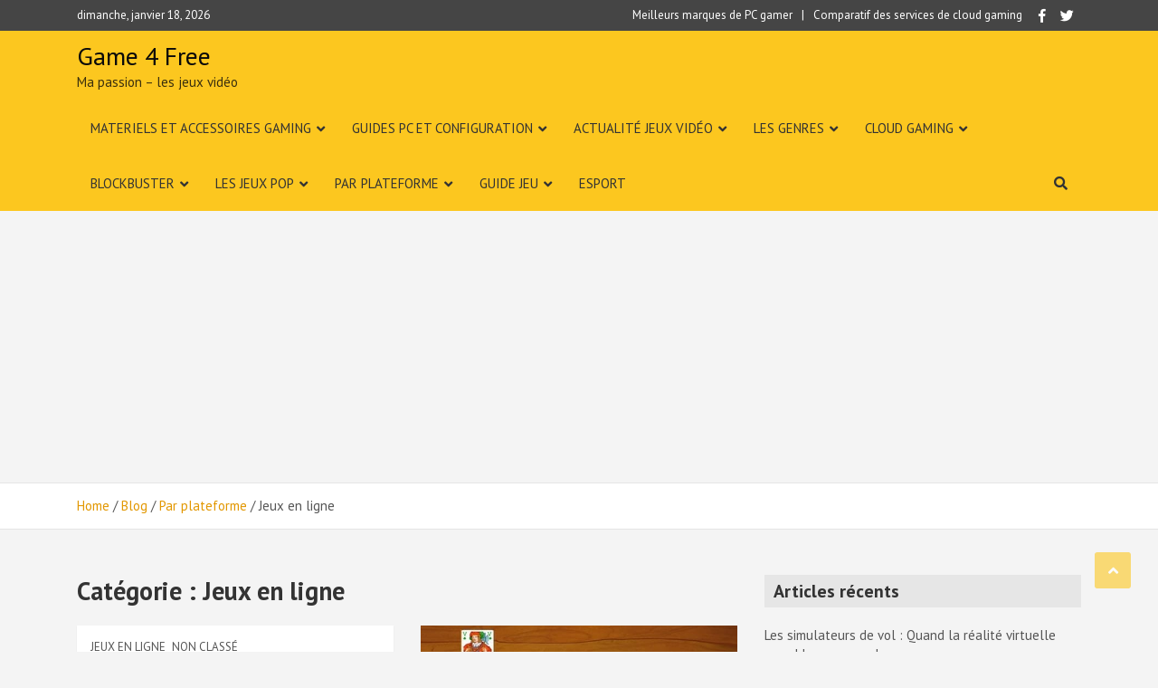

--- FILE ---
content_type: text/html; charset=UTF-8
request_url: https://game-4-free.fr/category/par-plateforme/online/
body_size: 20068
content:
<!doctype html>
<html lang="fr-FR">
<head>
	<meta charset="UTF-8">
	<meta name="viewport" content="width=device-width, initial-scale=1, shrink-to-fit=no">
	<link rel="profile" href="https://gmpg.org/xfn/11">
	<meta name="4e2888565f621091958a9a5d6071103d" content="yfqbjo0w2gfrzzrp">
	


	<meta name='robots' content='index, follow, max-image-preview:large, max-snippet:-1, max-video-preview:-1' />

	<!-- This site is optimized with the Yoast SEO plugin v20.11 - https://yoast.com/wordpress/plugins/seo/ -->
	<title>Jeux en ligne - Game 4 Free</title>
	<link rel="canonical" href="https://game-4-free.fr/category/par-plateforme/online/" />
	<link rel="next" href="https://game-4-free.fr/category/par-plateforme/online/page/2/" />
	<meta property="og:locale" content="fr_FR" />
	<meta property="og:type" content="article" />
	<meta property="og:title" content="Jeux en ligne - Game 4 Free" />
	<meta property="og:url" content="https://game-4-free.fr/category/par-plateforme/online/" />
	<meta property="og:site_name" content="Game 4 Free" />
	<meta name="twitter:card" content="summary_large_image" />
	<meta name="twitter:site" content="@BGame4free" />
	<script type="application/ld+json" class="yoast-schema-graph">{"@context":"https://schema.org","@graph":[{"@type":"CollectionPage","@id":"https://game-4-free.fr/category/par-plateforme/online/","url":"https://game-4-free.fr/category/par-plateforme/online/","name":"Jeux en ligne - Game 4 Free","isPartOf":{"@id":"https://game-4-free.fr/#website"},"breadcrumb":{"@id":"https://game-4-free.fr/category/par-plateforme/online/#breadcrumb"},"inLanguage":"fr-FR"},{"@type":"BreadcrumbList","@id":"https://game-4-free.fr/category/par-plateforme/online/#breadcrumb","itemListElement":[{"@type":"ListItem","position":1,"name":"Accueil","item":"https://game-4-free.fr/"},{"@type":"ListItem","position":2,"name":"Par plateforme","item":"https://game-4-free.fr/category/par-plateforme/"},{"@type":"ListItem","position":3,"name":"Jeux en ligne"}]},{"@type":"WebSite","@id":"https://game-4-free.fr/#website","url":"https://game-4-free.fr/","name":"Game 4 Free","description":"Ma passion - les jeux vidéo ","publisher":{"@id":"https://game-4-free.fr/#organization"},"potentialAction":[{"@type":"SearchAction","target":{"@type":"EntryPoint","urlTemplate":"https://game-4-free.fr/?s={search_term_string}"},"query-input":"required name=search_term_string"}],"inLanguage":"fr-FR"},{"@type":"Organization","@id":"https://game-4-free.fr/#organization","name":"Game 4 Free","url":"https://game-4-free.fr/","logo":{"@type":"ImageObject","inLanguage":"fr-FR","@id":"https://game-4-free.fr/#/schema/logo/image/","url":"https://game-4-free.fr/wp-content/uploads/2018/06/GAME4FREE.jpg","contentUrl":"https://game-4-free.fr/wp-content/uploads/2018/06/GAME4FREE.jpg","width":500,"height":500,"caption":"Game 4 Free"},"image":{"@id":"https://game-4-free.fr/#/schema/logo/image/"},"sameAs":["https://www.facebook.com/Game-4-Free-368691130590913/","https://twitter.com/BGame4free"]}]}</script>
	<!-- / Yoast SEO plugin. -->


<link rel='dns-prefetch' href='//fonts.googleapis.com' />
<link rel="alternate" type="application/rss+xml" title="Game 4 Free &raquo; Flux" href="https://game-4-free.fr/feed/" />
<link rel="alternate" type="application/rss+xml" title="Game 4 Free &raquo; Flux des commentaires" href="https://game-4-free.fr/comments/feed/" />
<link rel="alternate" type="application/rss+xml" title="Game 4 Free &raquo; Flux de la catégorie Jeux en ligne" href="https://game-4-free.fr/category/par-plateforme/online/feed/" />
<!-- game-4-free.fr is managing ads with Advanced Ads – https://wpadvancedads.com/ --><script id="advads-ready">
			window.advanced_ads_ready=function(e,a){a=a||"complete";var d=function(e){return"interactive"===a?"loading"!==e:"complete"===e};d(document.readyState)?e():document.addEventListener("readystatechange",(function(a){d(a.target.readyState)&&e()}),{once:"interactive"===a})},window.advanced_ads_ready_queue=window.advanced_ads_ready_queue||[];		</script>
		<style id='wp-img-auto-sizes-contain-inline-css' type='text/css'>
img:is([sizes=auto i],[sizes^="auto," i]){contain-intrinsic-size:3000px 1500px}
/*# sourceURL=wp-img-auto-sizes-contain-inline-css */
</style>
<style id='wp-emoji-styles-inline-css' type='text/css'>

	img.wp-smiley, img.emoji {
		display: inline !important;
		border: none !important;
		box-shadow: none !important;
		height: 1em !important;
		width: 1em !important;
		margin: 0 0.07em !important;
		vertical-align: -0.1em !important;
		background: none !important;
		padding: 0 !important;
	}
/*# sourceURL=wp-emoji-styles-inline-css */
</style>
<link rel='stylesheet' id='wp-block-library-css' href='https://game-4-free.fr/wp-includes/css/dist/block-library/style.min.css?ver=6.9' type='text/css' media='all' />
<style id='wp-block-heading-inline-css' type='text/css'>
h1:where(.wp-block-heading).has-background,h2:where(.wp-block-heading).has-background,h3:where(.wp-block-heading).has-background,h4:where(.wp-block-heading).has-background,h5:where(.wp-block-heading).has-background,h6:where(.wp-block-heading).has-background{padding:1.25em 2.375em}h1.has-text-align-left[style*=writing-mode]:where([style*=vertical-lr]),h1.has-text-align-right[style*=writing-mode]:where([style*=vertical-rl]),h2.has-text-align-left[style*=writing-mode]:where([style*=vertical-lr]),h2.has-text-align-right[style*=writing-mode]:where([style*=vertical-rl]),h3.has-text-align-left[style*=writing-mode]:where([style*=vertical-lr]),h3.has-text-align-right[style*=writing-mode]:where([style*=vertical-rl]),h4.has-text-align-left[style*=writing-mode]:where([style*=vertical-lr]),h4.has-text-align-right[style*=writing-mode]:where([style*=vertical-rl]),h5.has-text-align-left[style*=writing-mode]:where([style*=vertical-lr]),h5.has-text-align-right[style*=writing-mode]:where([style*=vertical-rl]),h6.has-text-align-left[style*=writing-mode]:where([style*=vertical-lr]),h6.has-text-align-right[style*=writing-mode]:where([style*=vertical-rl]){rotate:180deg}
/*# sourceURL=https://game-4-free.fr/wp-includes/blocks/heading/style.min.css */
</style>
<style id='wp-block-list-inline-css' type='text/css'>
ol,ul{box-sizing:border-box}:root :where(.wp-block-list.has-background){padding:1.25em 2.375em}
/*# sourceURL=https://game-4-free.fr/wp-includes/blocks/list/style.min.css */
</style>
<style id='wp-block-paragraph-inline-css' type='text/css'>
.is-small-text{font-size:.875em}.is-regular-text{font-size:1em}.is-large-text{font-size:2.25em}.is-larger-text{font-size:3em}.has-drop-cap:not(:focus):first-letter{float:left;font-size:8.4em;font-style:normal;font-weight:100;line-height:.68;margin:.05em .1em 0 0;text-transform:uppercase}body.rtl .has-drop-cap:not(:focus):first-letter{float:none;margin-left:.1em}p.has-drop-cap.has-background{overflow:hidden}:root :where(p.has-background){padding:1.25em 2.375em}:where(p.has-text-color:not(.has-link-color)) a{color:inherit}p.has-text-align-left[style*="writing-mode:vertical-lr"],p.has-text-align-right[style*="writing-mode:vertical-rl"]{rotate:180deg}
/*# sourceURL=https://game-4-free.fr/wp-includes/blocks/paragraph/style.min.css */
</style>
<style id='global-styles-inline-css' type='text/css'>
:root{--wp--preset--aspect-ratio--square: 1;--wp--preset--aspect-ratio--4-3: 4/3;--wp--preset--aspect-ratio--3-4: 3/4;--wp--preset--aspect-ratio--3-2: 3/2;--wp--preset--aspect-ratio--2-3: 2/3;--wp--preset--aspect-ratio--16-9: 16/9;--wp--preset--aspect-ratio--9-16: 9/16;--wp--preset--color--black: #000000;--wp--preset--color--cyan-bluish-gray: #abb8c3;--wp--preset--color--white: #ffffff;--wp--preset--color--pale-pink: #f78da7;--wp--preset--color--vivid-red: #cf2e2e;--wp--preset--color--luminous-vivid-orange: #ff6900;--wp--preset--color--luminous-vivid-amber: #fcb900;--wp--preset--color--light-green-cyan: #7bdcb5;--wp--preset--color--vivid-green-cyan: #00d084;--wp--preset--color--pale-cyan-blue: #8ed1fc;--wp--preset--color--vivid-cyan-blue: #0693e3;--wp--preset--color--vivid-purple: #9b51e0;--wp--preset--gradient--vivid-cyan-blue-to-vivid-purple: linear-gradient(135deg,rgb(6,147,227) 0%,rgb(155,81,224) 100%);--wp--preset--gradient--light-green-cyan-to-vivid-green-cyan: linear-gradient(135deg,rgb(122,220,180) 0%,rgb(0,208,130) 100%);--wp--preset--gradient--luminous-vivid-amber-to-luminous-vivid-orange: linear-gradient(135deg,rgb(252,185,0) 0%,rgb(255,105,0) 100%);--wp--preset--gradient--luminous-vivid-orange-to-vivid-red: linear-gradient(135deg,rgb(255,105,0) 0%,rgb(207,46,46) 100%);--wp--preset--gradient--very-light-gray-to-cyan-bluish-gray: linear-gradient(135deg,rgb(238,238,238) 0%,rgb(169,184,195) 100%);--wp--preset--gradient--cool-to-warm-spectrum: linear-gradient(135deg,rgb(74,234,220) 0%,rgb(151,120,209) 20%,rgb(207,42,186) 40%,rgb(238,44,130) 60%,rgb(251,105,98) 80%,rgb(254,248,76) 100%);--wp--preset--gradient--blush-light-purple: linear-gradient(135deg,rgb(255,206,236) 0%,rgb(152,150,240) 100%);--wp--preset--gradient--blush-bordeaux: linear-gradient(135deg,rgb(254,205,165) 0%,rgb(254,45,45) 50%,rgb(107,0,62) 100%);--wp--preset--gradient--luminous-dusk: linear-gradient(135deg,rgb(255,203,112) 0%,rgb(199,81,192) 50%,rgb(65,88,208) 100%);--wp--preset--gradient--pale-ocean: linear-gradient(135deg,rgb(255,245,203) 0%,rgb(182,227,212) 50%,rgb(51,167,181) 100%);--wp--preset--gradient--electric-grass: linear-gradient(135deg,rgb(202,248,128) 0%,rgb(113,206,126) 100%);--wp--preset--gradient--midnight: linear-gradient(135deg,rgb(2,3,129) 0%,rgb(40,116,252) 100%);--wp--preset--font-size--small: 13px;--wp--preset--font-size--medium: 20px;--wp--preset--font-size--large: 36px;--wp--preset--font-size--x-large: 42px;--wp--preset--spacing--20: 0.44rem;--wp--preset--spacing--30: 0.67rem;--wp--preset--spacing--40: 1rem;--wp--preset--spacing--50: 1.5rem;--wp--preset--spacing--60: 2.25rem;--wp--preset--spacing--70: 3.38rem;--wp--preset--spacing--80: 5.06rem;--wp--preset--shadow--natural: 6px 6px 9px rgba(0, 0, 0, 0.2);--wp--preset--shadow--deep: 12px 12px 50px rgba(0, 0, 0, 0.4);--wp--preset--shadow--sharp: 6px 6px 0px rgba(0, 0, 0, 0.2);--wp--preset--shadow--outlined: 6px 6px 0px -3px rgb(255, 255, 255), 6px 6px rgb(0, 0, 0);--wp--preset--shadow--crisp: 6px 6px 0px rgb(0, 0, 0);}:where(.is-layout-flex){gap: 0.5em;}:where(.is-layout-grid){gap: 0.5em;}body .is-layout-flex{display: flex;}.is-layout-flex{flex-wrap: wrap;align-items: center;}.is-layout-flex > :is(*, div){margin: 0;}body .is-layout-grid{display: grid;}.is-layout-grid > :is(*, div){margin: 0;}:where(.wp-block-columns.is-layout-flex){gap: 2em;}:where(.wp-block-columns.is-layout-grid){gap: 2em;}:where(.wp-block-post-template.is-layout-flex){gap: 1.25em;}:where(.wp-block-post-template.is-layout-grid){gap: 1.25em;}.has-black-color{color: var(--wp--preset--color--black) !important;}.has-cyan-bluish-gray-color{color: var(--wp--preset--color--cyan-bluish-gray) !important;}.has-white-color{color: var(--wp--preset--color--white) !important;}.has-pale-pink-color{color: var(--wp--preset--color--pale-pink) !important;}.has-vivid-red-color{color: var(--wp--preset--color--vivid-red) !important;}.has-luminous-vivid-orange-color{color: var(--wp--preset--color--luminous-vivid-orange) !important;}.has-luminous-vivid-amber-color{color: var(--wp--preset--color--luminous-vivid-amber) !important;}.has-light-green-cyan-color{color: var(--wp--preset--color--light-green-cyan) !important;}.has-vivid-green-cyan-color{color: var(--wp--preset--color--vivid-green-cyan) !important;}.has-pale-cyan-blue-color{color: var(--wp--preset--color--pale-cyan-blue) !important;}.has-vivid-cyan-blue-color{color: var(--wp--preset--color--vivid-cyan-blue) !important;}.has-vivid-purple-color{color: var(--wp--preset--color--vivid-purple) !important;}.has-black-background-color{background-color: var(--wp--preset--color--black) !important;}.has-cyan-bluish-gray-background-color{background-color: var(--wp--preset--color--cyan-bluish-gray) !important;}.has-white-background-color{background-color: var(--wp--preset--color--white) !important;}.has-pale-pink-background-color{background-color: var(--wp--preset--color--pale-pink) !important;}.has-vivid-red-background-color{background-color: var(--wp--preset--color--vivid-red) !important;}.has-luminous-vivid-orange-background-color{background-color: var(--wp--preset--color--luminous-vivid-orange) !important;}.has-luminous-vivid-amber-background-color{background-color: var(--wp--preset--color--luminous-vivid-amber) !important;}.has-light-green-cyan-background-color{background-color: var(--wp--preset--color--light-green-cyan) !important;}.has-vivid-green-cyan-background-color{background-color: var(--wp--preset--color--vivid-green-cyan) !important;}.has-pale-cyan-blue-background-color{background-color: var(--wp--preset--color--pale-cyan-blue) !important;}.has-vivid-cyan-blue-background-color{background-color: var(--wp--preset--color--vivid-cyan-blue) !important;}.has-vivid-purple-background-color{background-color: var(--wp--preset--color--vivid-purple) !important;}.has-black-border-color{border-color: var(--wp--preset--color--black) !important;}.has-cyan-bluish-gray-border-color{border-color: var(--wp--preset--color--cyan-bluish-gray) !important;}.has-white-border-color{border-color: var(--wp--preset--color--white) !important;}.has-pale-pink-border-color{border-color: var(--wp--preset--color--pale-pink) !important;}.has-vivid-red-border-color{border-color: var(--wp--preset--color--vivid-red) !important;}.has-luminous-vivid-orange-border-color{border-color: var(--wp--preset--color--luminous-vivid-orange) !important;}.has-luminous-vivid-amber-border-color{border-color: var(--wp--preset--color--luminous-vivid-amber) !important;}.has-light-green-cyan-border-color{border-color: var(--wp--preset--color--light-green-cyan) !important;}.has-vivid-green-cyan-border-color{border-color: var(--wp--preset--color--vivid-green-cyan) !important;}.has-pale-cyan-blue-border-color{border-color: var(--wp--preset--color--pale-cyan-blue) !important;}.has-vivid-cyan-blue-border-color{border-color: var(--wp--preset--color--vivid-cyan-blue) !important;}.has-vivid-purple-border-color{border-color: var(--wp--preset--color--vivid-purple) !important;}.has-vivid-cyan-blue-to-vivid-purple-gradient-background{background: var(--wp--preset--gradient--vivid-cyan-blue-to-vivid-purple) !important;}.has-light-green-cyan-to-vivid-green-cyan-gradient-background{background: var(--wp--preset--gradient--light-green-cyan-to-vivid-green-cyan) !important;}.has-luminous-vivid-amber-to-luminous-vivid-orange-gradient-background{background: var(--wp--preset--gradient--luminous-vivid-amber-to-luminous-vivid-orange) !important;}.has-luminous-vivid-orange-to-vivid-red-gradient-background{background: var(--wp--preset--gradient--luminous-vivid-orange-to-vivid-red) !important;}.has-very-light-gray-to-cyan-bluish-gray-gradient-background{background: var(--wp--preset--gradient--very-light-gray-to-cyan-bluish-gray) !important;}.has-cool-to-warm-spectrum-gradient-background{background: var(--wp--preset--gradient--cool-to-warm-spectrum) !important;}.has-blush-light-purple-gradient-background{background: var(--wp--preset--gradient--blush-light-purple) !important;}.has-blush-bordeaux-gradient-background{background: var(--wp--preset--gradient--blush-bordeaux) !important;}.has-luminous-dusk-gradient-background{background: var(--wp--preset--gradient--luminous-dusk) !important;}.has-pale-ocean-gradient-background{background: var(--wp--preset--gradient--pale-ocean) !important;}.has-electric-grass-gradient-background{background: var(--wp--preset--gradient--electric-grass) !important;}.has-midnight-gradient-background{background: var(--wp--preset--gradient--midnight) !important;}.has-small-font-size{font-size: var(--wp--preset--font-size--small) !important;}.has-medium-font-size{font-size: var(--wp--preset--font-size--medium) !important;}.has-large-font-size{font-size: var(--wp--preset--font-size--large) !important;}.has-x-large-font-size{font-size: var(--wp--preset--font-size--x-large) !important;}
/*# sourceURL=global-styles-inline-css */
</style>

<style id='classic-theme-styles-inline-css' type='text/css'>
/*! This file is auto-generated */
.wp-block-button__link{color:#fff;background-color:#32373c;border-radius:9999px;box-shadow:none;text-decoration:none;padding:calc(.667em + 2px) calc(1.333em + 2px);font-size:1.125em}.wp-block-file__button{background:#32373c;color:#fff;text-decoration:none}
/*# sourceURL=/wp-includes/css/classic-themes.min.css */
</style>
<link rel='stylesheet' id='a4aff-google-fonts-css' href='//fonts.googleapis.com/css?family=Lato%3A300%2C400%2C500%2C600&#038;ver=2.0.7' type='text/css' media='all' />
<link rel='stylesheet' id='titan-adminbar-styles-css' href='https://game-4-free.fr/wp-content/plugins/anti-spam/assets/css/admin-bar.css?ver=7.3.5' type='text/css' media='all' />
<link rel='stylesheet' id='ez-toc-css' href='https://game-4-free.fr/wp-content/plugins/easy-table-of-contents/assets/css/screen.min.css?ver=2.0.51.1' type='text/css' media='all' />
<style id='ez-toc-inline-css' type='text/css'>
div#ez-toc-container p.ez-toc-title {font-size: 120%;}div#ez-toc-container p.ez-toc-title {font-weight: 500;}div#ez-toc-container ul li {font-size: 95%;}div#ez-toc-container nav ul ul li ul li {font-size: %!important;}
.ez-toc-container-direction {direction: ltr;}.ez-toc-counter ul {direction: ltr;counter-reset: item ;}.ez-toc-counter nav ul li a::before {content: counter(item, numeric) '. ';margin-right: .2em; counter-increment: item;flex-grow: 0;flex-shrink: 0;float: left;	 }.ez-toc-widget-direction {direction: ltr;}.ez-toc-widget-container ul {direction: ltr;counter-reset: item ;}.ez-toc-widget-container nav ul li a::before {content: counter(item, numeric) '. ';margin-right: .2em; counter-increment: item;flex-grow: 0;flex-shrink: 0;float: left;	 }
/*# sourceURL=ez-toc-inline-css */
</style>
<link rel='stylesheet' id='bootstrap-style-css' href='https://game-4-free.fr/wp-content/themes/mags-pro/assets/library/bootstrap/css/bootstrap.min.css?ver=4.0.0' type='text/css' media='all' />
<link rel='stylesheet' id='font-awesome-style-css' href='https://game-4-free.fr/wp-content/themes/mags-pro/assets/library/font-awesome/css/all.min.css?ver=5.7.2' type='text/css' media='all' />
<link rel='stylesheet' id='mags-google-fonts-css' href='//fonts.googleapis.com/css?family=PT+Sans%3A300%2C300i%2C400%2C400i%2C500%2C500i%2C700%2C700i&#038;ver=6.9' type='text/css' media='all' />
<link rel='stylesheet' id='owl-carousel-css' href='https://game-4-free.fr/wp-content/themes/mags-pro/assets/library/owl-carousel/owl.carousel.min.css?ver=2.3.4' type='text/css' media='all' />
<link rel='stylesheet' id='mags-style-css' href='https://game-4-free.fr/wp-content/themes/mags-pro/style.css?ver=6.9' type='text/css' media='all' />
<script type="text/javascript" src="https://game-4-free.fr/wp-includes/js/jquery/jquery.min.js?ver=3.7.1" id="jquery-core-js"></script>
<script type="text/javascript" src="https://game-4-free.fr/wp-includes/js/jquery/jquery-migrate.min.js?ver=3.4.1" id="jquery-migrate-js"></script>
<script type="text/javascript" id="ez-toc-scroll-scriptjs-js-after">
/* <![CDATA[ */
jQuery(document).ready(function(){document.querySelectorAll(".ez-toc-section").forEach(t=>{t.setAttribute("ez-toc-data-id","#"+decodeURI(t.getAttribute("id")))}),jQuery("a.ez-toc-link").click(function(){let t=jQuery(this).attr("href"),e=jQuery("#wpadminbar"),i=0;30>30&&(i=30),e.length&&(i+=e.height()),jQuery('[ez-toc-data-id="'+decodeURI(t)+'"]').length>0&&(i=jQuery('[ez-toc-data-id="'+decodeURI(t)+'"]').offset().top-i),jQuery("html, body").animate({scrollTop:i},500)})});
//# sourceURL=ez-toc-scroll-scriptjs-js-after
/* ]]> */
</script>
<link rel="https://api.w.org/" href="https://game-4-free.fr/wp-json/" /><link rel="alternate" title="JSON" type="application/json" href="https://game-4-free.fr/wp-json/wp/v2/categories/2" /><link rel="EditURI" type="application/rsd+xml" title="RSD" href="https://game-4-free.fr/xmlrpc.php?rsd" />
<meta name="generator" content="WordPress 6.9" />

<script type='text/javascript'>var a4aff_special_number = '69';</script>
		<!-- GA Google Analytics @ https://m0n.co/ga -->
		<script>
			(function(i,s,o,g,r,a,m){i['GoogleAnalyticsObject']=r;i[r]=i[r]||function(){
			(i[r].q=i[r].q||[]).push(arguments)},i[r].l=1*new Date();a=s.createElement(o),
			m=s.getElementsByTagName(o)[0];a.async=1;a.src=g;m.parentNode.insertBefore(a,m)
			})(window,document,'script','https://www.google-analytics.com/analytics.js','ga');
			ga('create', 'UA-158603709-1', 'auto');
			ga('send', 'pageview');
		</script>

			<script>
			document.documentElement.className = document.documentElement.className.replace( 'no-js', 'js' );
		</script>
				<style>
			.no-js img.lazyload { display: none; }
			figure.wp-block-image img.lazyloading { min-width: 150px; }
							.lazyload, .lazyloading { opacity: 0; }
				.lazyloaded {
					opacity: 1;
					transition: opacity 400ms;
					transition-delay: 0ms;
				}
					</style>
		
	<style type="text/css">
				@media (min-width: 768px) {
		/* Font Size > Site Title */
			.site-title {
				font-size: 28px;
			}
				}
		@media (min-width: 992px) {
					}
		@media (min-width: 768px) and (max-width: 991px) {
					}
		/* Color Scheme > links */
			::selection {
				background-color: #e29700;
				color: #fff;
			}
			::-moz-selection {
				background-color: #e29700;
				color: #fff;
			}
			a,
			a:hover,
			a:focus,
			a:active,
			.entry-title a:hover,
			.entry-title a:focus,
			.entry-title a:active,
			.post-boxed .entry-title a:hover,
			.site-footer .widget-area .post-boxed .entry-title a:hover,
			.entry-meta a:hover,
			.entry-meta a:focus,
			.post-boxed .entry-meta a:hover,
			.site-footer .widget-area .post-boxed .entry-meta a:hover,
			.entry-meta .tag-links a,
			.nav-links a:hover,
			.widget ul li a:hover,
			.widget_categories .current-cat a,
			.comment-metadata a.comment-edit-link,
			.widget_nav_menu ul li.current_page_item > a,
			.widget_nav_menu ul li.current_page_ancestor > a,
			.widget_nav_menu ul li.current-menu-item > a,
			.widget_nav_menu ul li.current-menu-ancestor > a,
			.widget_tag_cloud a:hover,
			.woocommerce .star-rating,
			.woocommerce .star-rating:before,
			.wp-block-calendar tfoot a {
				color: #e29700;
			}
		/* Color Scheme > Navigation */
			.navbar {
				background-color: #fcc71f;
			}
			.main-navigation li ul li:hover > a,
			.main-navigation li ul li.current-menu-item > a,
			.main-navigation li ul li.current-menu-ancestor > a,
			.main-navigation ul li li.current_page_item > a,
			.main-navigation li ul li.current_page_ancestor > a {
				color: #fcc71f;
			}
			@media (max-width: 991px) {
				.main-navigation ul li.current_page_item > a,
				.main-navigation ul li.current_page_ancestor > a,
				.main-navigation ul li.current-menu-item > a,
				.main-navigation ul li.current-menu-ancestor > a,
				.main-navigation ul li a:hover,
				.main-navigation ul li a:focus,
				.main-navigation ul li:hover > a,
				.main-navigation li ul li:hover > a,
				.main-navigation li ul li.current-menu-item > a,
				.main-navigation li ul li.current-menu-ancestor > a,
				.main-navigation ul li li.current_page_item > a,
				.main-navigation li ul li.current_page_ancestor > a {
					color: #fcc71f;
				}
			}
		/* Color Scheme > Buttons */
			.btn-theme,
			.btn-outline-theme:hover,
			.btn-outline-info:not(:disabled):not(.disabled).active,
			.btn-outline-info:not(:disabled):not(.disabled):active,
			.show > .btn-outline-info.dropdown-toggle,
			input[type="reset"],
			input[type="button"],
			input[type="submit"],
			button[type="submit"],
			.back-to-top a,
			#bbpress-forums button,
			div.bbp-submit-wrapper button,
			.navigation.pagination .current,
			.navigation.pagination a:hover,
			.page-links span,
			.page-links a:hover span,
			.woocommerce #respond input#submit,
			.woocommerce a.button,
			.woocommerce button.button,
			.woocommerce input.button,
			.woocommerce #respond input#submit.alt,
			.woocommerce a.button.alt,
			.woocommerce button.button.alt,
			.woocommerce input.button.alt,
			.woocommerce.widget_product_search button,
			.woocommerce-cart .wc-proceed-to-checkout a.checkout-button,
			.woocommerce input.button:disabled,
			.woocommerce input.button:disabled[disabled],
			.woocommerce input.button:disabled:hover,
			.woocommerce input.button:disabled[disabled]:hover,
			.woocommerce button.button:disabled,
			.woocommerce button.button:disabled[disabled],
			.woocommerce button.button.alt.disabled,
			.woocommerce button.button.alt.disabled:hover,
			.woocommerce span.onsale,
			.woocommerce .widget_price_filter .ui-slider .ui-slider-range,
			.woocommerce .widget_price_filter .ui-slider .ui-slider-handle {
				background-color: #fcc71f;
			}
			.btn-outline-theme {
				border-color: #fcc71f;
			}
			.btn-outline-theme,
			.btn-outline-theme a,
			.navigation.post-navigation .nav-links a:hover {
				color: #fcc71f;
			}
		/* Color Scheme > Elements */
			.theme-color,
			.format-quote blockquote:before {
				color: #fcc71f;
			}
			.theme-bg-color,
			.post.sticky .entry-header:before,
			.widget_calendar #wp-calendar tbody td#today {
				background-color: #fcc71f;
			}
		/* Elements Color > Top Bar */
			.info-bar,
			.info-bar .infobar-links ul {
				background-color: #454545;
			}
		/* Font Color > Navigation */
			.navbar .navbar-toggler,
			.navbar-head .navbar-toggler,
			.search-toggle,
			.search-toggle.active,
			.search-toggle:hover,
			.search-toggle:focus {
				color: #333333;
			}
			@media (min-width: 992px) {
				.main-navigation a,
				.main-navigation ul li.current_page_item > a,
				.main-navigation ul li.current_page_ancestor > a,
				.main-navigation ul li.current-menu-item > a,
				.main-navigation ul li.current-menu-ancestor > a,
				.main-navigation ul li a:hover,
				.main-navigation ul li a:focus,
				.main-navigation ul li.show > a,
				.main-navigation ul li:hover > a,
				.main-navigation ul li.menu-item-has-children > a:after,
				.main-navigation ul li.page_item_has_children > a:after {
					color: #333333;
				}
			}
			</style>

<meta name="generator" content="Elementor 3.14.1; features: a11y_improvements, additional_custom_breakpoints; settings: css_print_method-external, google_font-enabled, font_display-auto">
		<style type="text/css">
					.site-title a,
			.site-title a:hover,
			.site-description {
				color: #0a0a0a;
			}
				</style>
		<script  async src="https://pagead2.googlesyndication.com/pagead/js/adsbygoogle.js?client=ca-pub-9405744875677167" crossorigin="anonymous"></script>	
	<script data-ad-client="ca-pub-9405744875677167" async src="https://pagead2.googlesyndication.com/pagead/js/adsbygoogle.js"></script>
	
<script data-ad-client="ca-pub-9405744875677167" async src="https://pagead2.googlesyndication.com/pagead/js/adsbygoogle.js"></script>
	</head>

<body data-rsssl=1 class="archive category category-online category-2 wp-theme-mags-pro theme-body group-blog hfeed elementor-default elementor-kit-3381 aa-prefix-advads-">

<div id="page" class="site">
	<a class="skip-link screen-reader-text" href="#content">Skip to content</a>
	
	<header id="masthead" class="site-header">
					<div class="info-bar infobar-links-on">
				<div class="container">
					<div class="row gutter-10">
						<div class="col-12 col-sm contact-section">
							<div class="date">
								<ul><li>dimanche, janvier 18, 2026</li></ul>
							</div>
						</div><!-- .contact-section -->

													<div class="col-sm-auto social-profiles order-lg-3">
								<button class="infobar-social-profiles-toggle">Responsive Menu</button>
										<ul class="clearfix">
			<li><a target="_blank" class="fab fa-facebook-f"href="https://www.facebook.com/Game-4-Free-368691130590913/"></a></li><li><a target="_blank" class="fab fa-twitter"href="https://twitter.com/BGame4free"></a></li>		</ul>
								</div><!-- .social-profile -->
													<div class="col-lg-auto infobar-links order-lg-2">
								<button class="infobar-links-menu-toggle">Responsive Menu</button>
								<ul class="clearfix"><li id="menu-item-3601" class="menu-item menu-item-type-custom menu-item-object-custom menu-item-3601"><a href="https://game-4-free.fr/les-meilleures-marques-de-pc-portables-pour-gamer/">Meilleurs marques de PC gamer</a></li>
<li id="menu-item-3651" class="menu-item menu-item-type-custom menu-item-object-custom menu-item-3651"><a href="https://game-4-free.fr/guide-et-comparatif-des-meilleurs-services-cloud-gaming-pc-cloud/">Comparatif des services de cloud gaming</a></li>
</ul>							</div><!-- .infobar-links -->
											</div><!-- .row -->
          		</div><!-- .container -->
        	</div><!-- .infobar -->
        		<nav class="navbar navbar-expand-lg" id="sticky-navigation-bar">
			<div class="container navbar-header-container">

									<div class="row justify-content-between align-items-center navbar-inline-row">
						<div class="navbar-brand-wrap">
							<div class="site-branding navbar-brand">
																<div class="site-title-wrap">
																			<h2 class="site-title"><a class="site-title-link" href="https://game-4-free.fr/" rel="home">Game 4 Free</a></h2>
																			<p class="site-description">Ma passion &#8211; les jeux vidéo </p>
																	</div><!-- .site-title-wrap -->
							</div><!-- .site-branding .navbar-brand -->
				
				<div class="navigation-icons-wrap justify-content-between d-lg-none">
					<button class="navbar-toggler menu-toggle" type="button" data-toggle="collapse" data-target="#navbarCollapse" aria-controls="navbarCollapse" aria-expanded="false" aria-label="Toggle navigation"></button>
					<span class="search-toggle"></span>
				</div><!-- .navigation-icons-wrap -->

									</div><!-- .navbar-brand-wrap -->
				
				<div class="navbar-main">
					<span class="search-toggle"></span>
					<div class="search-block off">
						<div class="container">
							<form action="https://game-4-free.fr/" method="get" class="search-form">
	<label class="assistive-text"> Search </label>
	<div class="input-group">
		<input type="search" value="" placeholder="Search" class="form-control s" name="s">
		<div class="input-group-prepend">
			<button class="btn btn-theme">Search</button>
		</div>
	</div>
</form><!-- .search-form -->
						</div><!-- .container -->
					</div><!-- .search-box -->
					<div class="collapse navbar-collapse" id="navbarCollapse">
						<div id="site-navigation" class="main-navigation nav-uppercase" role="navigation">
							<ul class="nav-menu navbar-nav"><li id="menu-item-4777" class="menu-item menu-item-type-post_type menu-item-object-page menu-item-has-children menu-item-4777"><a href="https://game-4-free.fr/category-materiels-et-equipements-gamers/">Materiels et accessoires gaming</a>
<ul class="sub-menu">
	<li id="menu-item-4780" class="menu-item menu-item-type-post_type menu-item-object-post menu-item-4780"><a href="https://game-4-free.fr/guide-fauteuil-gaming-fauteuil-pour-gamer-2019/">Fauteuil de gaming</a></li>
	<li id="menu-item-4531" class="menu-item menu-item-type-post_type menu-item-object-post menu-item-4531"><a href="https://game-4-free.fr/guide-meilleurs-casque-gamer-2019/">Casque Gamer</a></li>
	<li id="menu-item-4783" class="menu-item menu-item-type-post_type menu-item-object-post menu-item-4783"><a href="https://game-4-free.fr/guide-souris-gamer-2019-quel-souris-pour-jouer-sur-pc/">Guide souris Gamer</a></li>
	<li id="menu-item-4782" class="menu-item menu-item-type-post_type menu-item-object-post menu-item-4782"><a href="https://game-4-free.fr/guide-meilleurs-tapis-de-souris-gamer-2019/">Tapis de souris gamer</a></li>
	<li id="menu-item-4785" class="menu-item menu-item-type-post_type menu-item-object-post menu-item-4785"><a href="https://game-4-free.fr/guide-quel-clavier-pour-les-gamers/">Guide : Quel clavier pour les Gamers ?</a></li>
	<li id="menu-item-3565" class="menu-item menu-item-type-taxonomy menu-item-object-category menu-item-3565"><a href="https://game-4-free.fr/category/materiels-et-equipements-gamer/ecran/">Ecran de gaming</a></li>
	<li id="menu-item-4787" class="menu-item menu-item-type-post_type menu-item-object-post menu-item-4787"><a href="https://game-4-free.fr/comparatif-des-lunettes-anti-lumiere-bleue-pour-les-gamers/">Lunettes de gaming</a></li>
	<li id="menu-item-4788" class="menu-item menu-item-type-post_type menu-item-object-post menu-item-4788"><a href="https://game-4-free.fr/comment-bien-choisir-son-casque-gamer-vr-2019/">Casque Gamer VR</a></li>
</ul>
</li>
<li id="menu-item-3465" class="menu-item menu-item-type-post_type menu-item-object-page menu-item-has-children menu-item-3465"><a href="https://game-4-free.fr/les-guides-pc-et-jeu-les-configurations-pc/">Guides Pc et configuration</a>
<ul class="sub-menu">
	<li id="menu-item-3554" class="menu-item menu-item-type-taxonomy menu-item-object-category menu-item-3554"><a href="https://game-4-free.fr/category/materiels-et-equipements-gamer/pc-gamer/">PC Gamer</a></li>
	<li id="menu-item-3643" class="menu-item menu-item-type-taxonomy menu-item-object-category menu-item-3643"><a href="https://game-4-free.fr/category/materiels-et-equipements-gamer/guide-configuration-pc/">Guide configuration PC</a></li>
</ul>
</li>
<li id="menu-item-3467" class="menu-item menu-item-type-taxonomy menu-item-object-category menu-item-has-children menu-item-3467"><a href="https://game-4-free.fr/category/actu-jeux-video/">Actualité jeux vidéo</a>
<ul class="sub-menu">
	<li id="menu-item-3466" class="menu-item menu-item-type-taxonomy menu-item-object-category menu-item-3466"><a href="https://game-4-free.fr/category/culture-gaming/">Culture Gaming</a></li>
	<li id="menu-item-3567" class="menu-item menu-item-type-taxonomy menu-item-object-category menu-item-3567"><a href="https://game-4-free.fr/category/culture-gaming/les-films/">Films et séries</a></li>
</ul>
</li>
<li id="menu-item-3522" class="menu-item menu-item-type-taxonomy menu-item-object-category menu-item-has-children menu-item-3522"><a href="https://game-4-free.fr/category/les-genres/">Les genres</a>
<ul class="sub-menu">
	<li id="menu-item-3523" class="menu-item menu-item-type-taxonomy menu-item-object-category menu-item-3523"><a href="https://game-4-free.fr/category/les-genres/mmorpg/">Jeux de rôle massivement multijoueur</a></li>
	<li id="menu-item-3524" class="menu-item menu-item-type-taxonomy menu-item-object-category menu-item-3524"><a href="https://game-4-free.fr/category/les-genres/jeux-de-strategie/">Jeux de stratégie</a></li>
	<li id="menu-item-3525" class="menu-item menu-item-type-taxonomy menu-item-object-category menu-item-3525"><a href="https://game-4-free.fr/category/les-genres/jeux-de-simulation/">Jeux de simulation</a></li>
	<li id="menu-item-3526" class="menu-item menu-item-type-taxonomy menu-item-object-category menu-item-3526"><a href="https://game-4-free.fr/category/les-genres/fps/">Jeux de Tir &#8211; FPS</a></li>
	<li id="menu-item-3562" class="menu-item menu-item-type-taxonomy menu-item-object-category menu-item-3562"><a href="https://game-4-free.fr/category/realite-virtuelle-vr/">Réalité virtuelle (VR)</a></li>
</ul>
</li>
<li id="menu-item-3532" class="menu-item menu-item-type-taxonomy menu-item-object-category menu-item-has-children menu-item-3532"><a href="https://game-4-free.fr/category/cloud-gaming/">Cloud Gaming</a>
<ul class="sub-menu">
	<li id="menu-item-3571" class="menu-item menu-item-type-taxonomy menu-item-object-category menu-item-3571"><a href="https://game-4-free.fr/category/cloud-gaming/actualite/">Actualité du cloud</a></li>
	<li id="menu-item-3569" class="menu-item menu-item-type-taxonomy menu-item-object-category menu-item-3569"><a href="https://game-4-free.fr/category/cloud-gaming/guide-du-cloud/">Guide du cloud</a></li>
	<li id="menu-item-3570" class="menu-item menu-item-type-taxonomy menu-item-object-category menu-item-3570"><a href="https://game-4-free.fr/category/cloud-gaming/consoles-cloud-gaming/">Consoles &#038; Cloud</a></li>
</ul>
</li>
<li id="menu-item-3470" class="menu-item menu-item-type-taxonomy menu-item-object-category menu-item-has-children menu-item-3470"><a href="https://game-4-free.fr/category/jeux/">Blockbuster</a>
<ul class="sub-menu">
	<li id="menu-item-4528" class="menu-item menu-item-type-taxonomy menu-item-object-category menu-item-4528"><a href="https://game-4-free.fr/category/jeux/counter-strike/">counter strike</a></li>
	<li id="menu-item-4526" class="menu-item menu-item-type-taxonomy menu-item-object-category menu-item-4526"><a href="https://game-4-free.fr/category/jeux/fortnite/">Fortnite</a></li>
</ul>
</li>
<li id="menu-item-3538" class="menu-item menu-item-type-taxonomy menu-item-object-category menu-item-has-children menu-item-3538"><a href="https://game-4-free.fr/category/les-jeux-pop/">Les jeux pop</a>
<ul class="sub-menu">
	<li id="menu-item-3539" class="menu-item menu-item-type-taxonomy menu-item-object-category menu-item-3539"><a href="https://game-4-free.fr/category/les-jeux-pop/sudoku/">Sudoku</a></li>
	<li id="menu-item-3540" class="menu-item menu-item-type-taxonomy menu-item-object-category menu-item-3540"><a href="https://game-4-free.fr/category/les-jeux-pop/jeux-de-dames/">Jeux de dames</a></li>
	<li id="menu-item-3541" class="menu-item menu-item-type-taxonomy menu-item-object-category menu-item-3541"><a href="https://game-4-free.fr/category/les-jeux-pop/casse-brique/">Casse brique</a></li>
	<li id="menu-item-3542" class="menu-item menu-item-type-taxonomy menu-item-object-category menu-item-3542"><a href="https://game-4-free.fr/category/les-jeux-pop/bataille-navale/">Bataille navale</a></li>
	<li id="menu-item-3543" class="menu-item menu-item-type-taxonomy menu-item-object-category menu-item-3543"><a href="https://game-4-free.fr/category/les-jeux-pop/mahjong/">Mahjong</a></li>
	<li id="menu-item-3544" class="menu-item menu-item-type-taxonomy menu-item-object-category menu-item-3544"><a href="https://game-4-free.fr/category/les-jeux-pop/jeux-de-poker/">Jeux de poker</a></li>
	<li id="menu-item-3545" class="menu-item menu-item-type-taxonomy menu-item-object-category menu-item-3545"><a href="https://game-4-free.fr/category/les-jeux-pop/belote-en-ligne/">Belote en ligne</a></li>
	<li id="menu-item-3546" class="menu-item menu-item-type-taxonomy menu-item-object-category menu-item-3546"><a href="https://game-4-free.fr/category/les-jeux-pop/jeux-de-billard/">Jeux de billard</a></li>
	<li id="menu-item-3547" class="menu-item menu-item-type-taxonomy menu-item-object-category menu-item-3547"><a href="https://game-4-free.fr/category/les-jeux-pop/jeux-de-logique/">Jeux de logique</a></li>
</ul>
</li>
<li id="menu-item-3549" class="menu-item menu-item-type-taxonomy menu-item-object-category current-category-ancestor menu-item-has-children menu-item-3549"><a href="https://game-4-free.fr/category/par-plateforme/">Par plateforme</a>
<ul class="sub-menu">
	<li id="menu-item-3550" class="menu-item menu-item-type-taxonomy menu-item-object-category menu-item-3550"><a href="https://game-4-free.fr/category/par-plateforme/application-mobile/">Application mobile</a></li>
	<li id="menu-item-3551" class="menu-item menu-item-type-taxonomy menu-item-object-category menu-item-3551"><a href="https://game-4-free.fr/category/par-plateforme/jeux-sur-mac/">Jeux sur mac</a></li>
	<li id="menu-item-3553" class="menu-item menu-item-type-taxonomy menu-item-object-category menu-item-3553"><a href="https://game-4-free.fr/category/consoles-pc/consoles/">Consoles</a></li>
</ul>
</li>
<li id="menu-item-3641" class="menu-item menu-item-type-taxonomy menu-item-object-category menu-item-has-children menu-item-3641"><a href="https://game-4-free.fr/category/guide-jeu/">Guide jeu</a>
<ul class="sub-menu">
	<li id="menu-item-3647" class="menu-item menu-item-type-taxonomy menu-item-object-category menu-item-3647"><a href="https://game-4-free.fr/category/guide-jeu/configuration-par-gamers/">Configuration par gamers</a></li>
	<li id="menu-item-3645" class="menu-item menu-item-type-taxonomy menu-item-object-category menu-item-3645"><a href="https://game-4-free.fr/category/guide-jeu/guides-et-astuces-par-jeu/">Guides et astuces par jeu</a></li>
	<li id="menu-item-3646" class="menu-item menu-item-type-taxonomy menu-item-object-category menu-item-3646"><a href="https://game-4-free.fr/category/guide-jeu/configuration-par-jeu/">Configuration par jeu</a></li>
	<li id="menu-item-3648" class="menu-item menu-item-type-taxonomy menu-item-object-category menu-item-3648"><a href="https://game-4-free.fr/category/guide-jeu/materiel-pour-jouer/">Matériel pour jouer</a></li>
</ul>
</li>
<li id="menu-item-7829" class="menu-item menu-item-type-taxonomy menu-item-object-category menu-item-7829"><a href="https://game-4-free.fr/category/esport/">Esport</a></li>
</ul>						</div><!-- #site-navigation .main-navigation -->
					</div><!-- .navbar-collapse -->
				</div><!-- .navbar-main -->
									</div><!-- .row -->
							</div><!-- .navbar-header-container -->
		</nav><!-- .navbar -->

		
					<div id="breadcrumb">
				<div class="container">
					<div role="navigation" aria-label="Breadcrumbs" class="breadcrumb-trail breadcrumbs" itemprop="breadcrumb"><ul class="trail-items" itemscope itemtype="http://schema.org/BreadcrumbList"><meta name="numberOfItems" content="4" /><meta name="itemListOrder" content="Ascending" /><li itemprop="itemListElement" itemscope itemtype="http://schema.org/ListItem" class="trail-item trail-begin"><a href="https://game-4-free.fr/" rel="home" itemprop="item"><span itemprop="name">Home</span></a><meta itemprop="position" content="1" /></li><li itemprop="itemListElement" itemscope itemtype="http://schema.org/ListItem" class="trail-item"><a href="https://game-4-free.fr/blog/" itemprop="item"><span itemprop="name">Blog</span></a><meta itemprop="position" content="2" /></li><li itemprop="itemListElement" itemscope itemtype="http://schema.org/ListItem" class="trail-item"><a href="https://game-4-free.fr/category/par-plateforme/" itemprop="item"><span itemprop="name">Par plateforme</span></a><meta itemprop="position" content="3" /></li><li itemprop="itemListElement" itemscope itemtype="http://schema.org/ListItem" class="trail-item trail-end"><span itemprop="name">Jeux en ligne</span><meta itemprop="position" content="4" /></li></ul></div>				</div>
			</div><!-- .breadcrumb -->
			</header><!-- #masthead -->
	<div id="content" class="site-content">
					<div class="container">
				<div class="row justify-content-center site-content-row">
		<div id="primary" class="col-lg-8 content-area">		<main id="main" class="site-main">

			
				<header class="page-header">
					<h1 class="page-title">Catégorie : <span>Jeux en ligne</span></h1>				</header><!-- .page-header -->

				<div class="row post-wrap">
						<div class="col-sm-6 post-col">
	<div class="post-2018 post type-post status-publish format-standard hentry category-online category-non-classe">

		
			<div class="entry-meta category-meta">
				<div class="cat-links">
				<a class="cat-links-2" href="https://game-4-free.fr/category/par-plateforme/online/">Jeux en ligne</a>
			
				<a class="cat-links-1" href="https://game-4-free.fr/category/non-classe/">Non classé</a>
			</div>
			</div><!-- .entry-meta -->

		
					<header class="entry-header">
				<h2 class="entry-title"><a href="https://game-4-free.fr/les-jeux-video-en-ligne-les-avantages-que-cela-procure/" rel="bookmark">Les jeux vidéo en ligne, les avantages que cela procure</a></h2>
									<div class="entry-meta">
						<div class="date"><a href="https://game-4-free.fr/les-jeux-video-en-ligne-les-avantages-que-cela-procure/" title="Les jeux vidéo en ligne, les avantages que cela procure">28 mai 2019</a> </div> <div class="by-author vcard author"><a href="https://game-4-free.fr/author/sonia/">Sonia Game4Free</a> </div>													<div class="comments">
								<a href="https://game-4-free.fr/les-jeux-video-en-ligne-les-avantages-que-cela-procure/#respond">No Comments</a>							</div><!-- .comments -->
											</div><!-- .entry-meta -->
								</header>
		
				<div class="entry-content">
					<p>Le jeu en ligne est l’une des tendances à la croissance la plus rapide de la…</p>
				</div><!-- entry-content -->

				</div><!-- .post-2018 -->
	</div><!-- .col-sm-6 .col-xxl-4 .post-col -->
	<div class="col-sm-6 post-col">
	<div class="post-115 post type-post status-publish format-standard has-post-thumbnail hentry category-online">

		
				<figure class="post-featured-image post-img-wrap">
					<a title="Les règles de base du rami en ligne" href="https://game-4-free.fr/les-regles-de-base-du-rami-en-ligne/" class="post-img" style="background-image: url('https://game-4-free.fr/wp-content/uploads/2018/07/Game-4-free-image1.jpg');"></a>
					<div class="entry-meta category-meta">
						<div class="cat-links">
				<a class="cat-links-2" href="https://game-4-free.fr/category/par-plateforme/online/">Jeux en ligne</a>
			</div>
					</div><!-- .entry-meta -->
				</figure><!-- .post-featured-image .post-img-wrap -->

			
					<header class="entry-header">
				<h2 class="entry-title"><a href="https://game-4-free.fr/les-regles-de-base-du-rami-en-ligne/" rel="bookmark">Les règles de base du rami en ligne</a></h2>
									<div class="entry-meta">
						<div class="date"><a href="https://game-4-free.fr/les-regles-de-base-du-rami-en-ligne/" title="Les règles de base du rami en ligne">6 juillet 2018</a> </div> <div class="by-author vcard author"><a href="https://game-4-free.fr/author/teamgame4free/">Charles &#038; Sonia</a> </div>													<div class="comments">
								<a href="https://game-4-free.fr/les-regles-de-base-du-rami-en-ligne/#respond">No Comments</a>							</div><!-- .comments -->
											</div><!-- .entry-meta -->
								</header>
		
				<div class="entry-content">
					<p>Il n’est pas difficile de jouer au rami en ligne si on connait les bases, les…</p>
				</div><!-- entry-content -->

				</div><!-- .post-115 -->
	</div><!-- .col-sm-6 .col-xxl-4 .post-col -->
	<div class="col-sm-6 post-col">
	<div class="post-327 post type-post status-publish format-standard has-post-thumbnail hentry category-belote-en-ligne category-online">

		
				<figure class="post-featured-image post-img-wrap">
					<a title="Les différents jeux en ligne les plus divertissants" href="https://game-4-free.fr/les-differents-jeux-en-ligne-les-plus-divertissants/" class="post-img" style="background-image: url('https://game-4-free.fr/wp-content/uploads/2018/06/cards-1030852_1920.jpg');"></a>
					<div class="entry-meta category-meta">
						<div class="cat-links">
				<a class="cat-links-513" href="https://game-4-free.fr/category/les-jeux-pop/belote-en-ligne/">Belote en ligne</a>
			
				<a class="cat-links-2" href="https://game-4-free.fr/category/par-plateforme/online/">Jeux en ligne</a>
			</div>
					</div><!-- .entry-meta -->
				</figure><!-- .post-featured-image .post-img-wrap -->

			
					<header class="entry-header">
				<h2 class="entry-title"><a href="https://game-4-free.fr/les-differents-jeux-en-ligne-les-plus-divertissants/" rel="bookmark">Les différents jeux en ligne les plus divertissants</a></h2>
									<div class="entry-meta">
						<div class="date"><a href="https://game-4-free.fr/les-differents-jeux-en-ligne-les-plus-divertissants/" title="Les différents jeux en ligne les plus divertissants">12 juin 2018</a> </div> <div class="by-author vcard author"><a href="https://game-4-free.fr/author/teamgame4free/">Charles &#038; Sonia</a> </div>													<div class="comments">
								<a href="https://game-4-free.fr/les-differents-jeux-en-ligne-les-plus-divertissants/#respond">No Comments</a>							</div><!-- .comments -->
											</div><!-- .entry-meta -->
								</header>
		
				<div class="entry-content">
					<p>Comme nous l'avons souligné maintes et maintes fois, jouer à des jeux de casino en ligne…</p>
				</div><!-- entry-content -->

				</div><!-- .post-327 -->
	</div><!-- .col-sm-6 .col-xxl-4 .post-col -->
	<div class="col-sm-6 post-col">
	<div class="post-1561 post type-post status-publish format-standard has-post-thumbnail hentry category-jeux-de-billard category-online">

		
				<figure class="post-featured-image post-img-wrap">
					<a title="Quels sont les avantages procurés par les jeux en ligne ?" href="https://game-4-free.fr/quels-sont-les-avantages-procures-par-les-jeux-en-ligne/" class="post-img" style="background-image: url('https://game-4-free.fr/wp-content/uploads/2018/06/jeux2.jpg');"></a>
					<div class="entry-meta category-meta">
						<div class="cat-links">
				<a class="cat-links-521" href="https://game-4-free.fr/category/les-jeux-pop/jeux-de-billard/">Jeux de billard</a>
			
				<a class="cat-links-2" href="https://game-4-free.fr/category/par-plateforme/online/">Jeux en ligne</a>
			</div>
					</div><!-- .entry-meta -->
				</figure><!-- .post-featured-image .post-img-wrap -->

			
					<header class="entry-header">
				<h2 class="entry-title"><a href="https://game-4-free.fr/quels-sont-les-avantages-procures-par-les-jeux-en-ligne/" rel="bookmark">Quels sont les avantages procurés par les jeux en ligne ?</a></h2>
									<div class="entry-meta">
						<div class="date"><a href="https://game-4-free.fr/quels-sont-les-avantages-procures-par-les-jeux-en-ligne/" title="Quels sont les avantages procurés par les jeux en ligne ?">11 juin 2018</a> </div> <div class="by-author vcard author"><a href="https://game-4-free.fr/author/charles/">Charles Game4free</a> </div>											</div><!-- .entry-meta -->
								</header>
		
				<div class="entry-content">
					<p>Le jeu en ligne a été créé pour ceux qui n'ont pas le temps ou qui…</p>
				</div><!-- entry-content -->

				</div><!-- .post-1561 -->
	</div><!-- .col-sm-6 .col-xxl-4 .post-col -->
	<div class="col-sm-6 post-col">
	<div class="post-53 post type-post status-publish format-standard has-post-thumbnail hentry category-online">

		
				<figure class="post-featured-image post-img-wrap">
					<a title="Comment choisir les jeux vidéo pour ses enfants ?" href="https://game-4-free.fr/comment-choisir-les-jeux-video-pour-ses-enfants/" class="post-img" style="background-image: url('https://game-4-free.fr/wp-content/uploads/2018/06/jeux3.jpg');"></a>
					<div class="entry-meta category-meta">
						<div class="cat-links">
				<a class="cat-links-2" href="https://game-4-free.fr/category/par-plateforme/online/">Jeux en ligne</a>
			</div>
					</div><!-- .entry-meta -->
				</figure><!-- .post-featured-image .post-img-wrap -->

			
					<header class="entry-header">
				<h2 class="entry-title"><a href="https://game-4-free.fr/comment-choisir-les-jeux-video-pour-ses-enfants/" rel="bookmark">Comment choisir les jeux vidéo pour ses enfants ?</a></h2>
									<div class="entry-meta">
						<div class="date"><a href="https://game-4-free.fr/comment-choisir-les-jeux-video-pour-ses-enfants/" title="Comment choisir les jeux vidéo pour ses enfants ?">11 juin 2018</a> </div> <div class="by-author vcard author"><a href="https://game-4-free.fr/author/teamgame4free/">Charles &#038; Sonia</a> </div>													<div class="comments">
								<a href="https://game-4-free.fr/comment-choisir-les-jeux-video-pour-ses-enfants/#respond">No Comments</a>							</div><!-- .comments -->
											</div><!-- .entry-meta -->
								</header>
		
				<div class="entry-content">
					<p>Il y a tellement de jeux vidéo proposés sur le marché, et vous pourriez être débordé…</p>
				</div><!-- entry-content -->

				</div><!-- .post-53 -->
	</div><!-- .col-sm-6 .col-xxl-4 .post-col -->
	<div class="col-sm-6 post-col">
	<div class="post-1864 post type-post status-publish format-standard has-post-thumbnail hentry category-online">

		
				<figure class="post-featured-image post-img-wrap">
					<a title="Quels sont les avantages de jouer en ligne ?" href="https://game-4-free.fr/quels-sont-les-avantages-de-jouer-en-ligne/" class="post-img" style="background-image: url('https://game-4-free.fr/wp-content/uploads/2018/06/jeux1.jpg');"></a>
					<div class="entry-meta category-meta">
						<div class="cat-links">
				<a class="cat-links-2" href="https://game-4-free.fr/category/par-plateforme/online/">Jeux en ligne</a>
			</div>
					</div><!-- .entry-meta -->
				</figure><!-- .post-featured-image .post-img-wrap -->

			
					<header class="entry-header">
				<h2 class="entry-title"><a href="https://game-4-free.fr/quels-sont-les-avantages-de-jouer-en-ligne/" rel="bookmark">Quels sont les avantages de jouer en ligne ?</a></h2>
									<div class="entry-meta">
						<div class="date"><a href="https://game-4-free.fr/quels-sont-les-avantages-de-jouer-en-ligne/" title="Quels sont les avantages de jouer en ligne ?">11 juin 2018</a> </div> <div class="by-author vcard author"><a href="https://game-4-free.fr/author/sonia/">Sonia Game4Free</a> </div>											</div><!-- .entry-meta -->
								</header>
		
				<div class="entry-content">
					<p>Pour ceux d&rsquo;entre vous qui pourraient penser que le jeu en ligne n&rsquo;est pas aussi amusant…</p>
				</div><!-- entry-content -->

				</div><!-- .post-1864 -->
	</div><!-- .col-sm-6 .col-xxl-4 .post-col -->
	<div class="col-sm-6 post-col">
	<div class="post-42 post type-post status-publish format-standard has-post-thumbnail hentry category-online">

		
				<figure class="post-featured-image post-img-wrap">
					<a title="Quels sont les avantages des jeux de loterie gratuits en ligne ?" href="https://game-4-free.fr/avantages-jeux-de-loterie-gratuits-ligne/" class="post-img" style="background-image: url('https://game-4-free.fr/wp-content/uploads/2017/12/loto.jpg');"></a>
					<div class="entry-meta category-meta">
						<div class="cat-links">
				<a class="cat-links-2" href="https://game-4-free.fr/category/par-plateforme/online/">Jeux en ligne</a>
			</div>
					</div><!-- .entry-meta -->
				</figure><!-- .post-featured-image .post-img-wrap -->

			
					<header class="entry-header">
				<h2 class="entry-title"><a href="https://game-4-free.fr/avantages-jeux-de-loterie-gratuits-ligne/" rel="bookmark">Quels sont les avantages des jeux de loterie gratuits en ligne ?</a></h2>
									<div class="entry-meta">
						<div class="date"><a href="https://game-4-free.fr/avantages-jeux-de-loterie-gratuits-ligne/" title="Quels sont les avantages des jeux de loterie gratuits en ligne ?">20 décembre 2017</a> </div> <div class="by-author vcard author"><a href="https://game-4-free.fr/author/teamgame4free/">Charles &#038; Sonia</a> </div>													<div class="comments">
								<a href="https://game-4-free.fr/avantages-jeux-de-loterie-gratuits-ligne/#respond">No Comments</a>							</div><!-- .comments -->
											</div><!-- .entry-meta -->
								</header>
		
				<div class="entry-content">
					<p>Cette activité a de plus en plus de succès notamment pour les adeptes des jeux de…</p>
				</div><!-- entry-content -->

				</div><!-- .post-42 -->
	</div><!-- .col-sm-6 .col-xxl-4 .post-col -->
	<div class="col-sm-6 post-col">
	<div class="post-37 post type-post status-publish format-standard has-post-thumbnail hentry category-online">

		
				<figure class="post-featured-image post-img-wrap">
					<a title="Existe t il des logiciels pour tricher au scrabble ?" href="https://game-4-free.fr/existe-t-logiciels-tricher-scrabble/" class="post-img" style="background-image: url('https://game-4-free.fr/wp-content/uploads/2017/09/scrabble-autiste.jpg');"></a>
					<div class="entry-meta category-meta">
						<div class="cat-links">
				<a class="cat-links-2" href="https://game-4-free.fr/category/par-plateforme/online/">Jeux en ligne</a>
			</div>
					</div><!-- .entry-meta -->
				</figure><!-- .post-featured-image .post-img-wrap -->

			
					<header class="entry-header">
				<h2 class="entry-title"><a href="https://game-4-free.fr/existe-t-logiciels-tricher-scrabble/" rel="bookmark">Existe t il des logiciels pour tricher au scrabble ?</a></h2>
									<div class="entry-meta">
						<div class="date"><a href="https://game-4-free.fr/existe-t-logiciels-tricher-scrabble/" title="Existe t il des logiciels pour tricher au scrabble ?">13 septembre 2017</a> </div> <div class="by-author vcard author"><a href="https://game-4-free.fr/author/teamgame4free/">Charles &#038; Sonia</a> </div>													<div class="comments">
								<a href="https://game-4-free.fr/existe-t-logiciels-tricher-scrabble/#respond">No Comments</a>							</div><!-- .comments -->
											</div><!-- .entry-meta -->
								</header>
		
				<div class="entry-content">
					<p>Scrabble : ces logiciels vous aident à trouver le mot parfait Lorsque l’on joue au Scrabble,…</p>
				</div><!-- entry-content -->

				</div><!-- .post-37 -->
	</div><!-- .col-sm-6 .col-xxl-4 .post-col -->
	<div class="col-sm-6 post-col">
	<div class="post-20 post type-post status-publish format-standard has-post-thumbnail hentry category-online">

		
				<figure class="post-featured-image post-img-wrap">
					<a title="League of Legends" href="https://game-4-free.fr/league-of-legends/" class="post-img" style="background-image: url('https://game-4-free.fr/wp-content/uploads/2017/05/league-legends.jpg');"></a>
					<div class="entry-meta category-meta">
						<div class="cat-links">
				<a class="cat-links-2" href="https://game-4-free.fr/category/par-plateforme/online/">Jeux en ligne</a>
			</div>
					</div><!-- .entry-meta -->
				</figure><!-- .post-featured-image .post-img-wrap -->

			
					<header class="entry-header">
				<h2 class="entry-title"><a href="https://game-4-free.fr/league-of-legends/" rel="bookmark">League of Legends</a></h2>
									<div class="entry-meta">
						<div class="date"><a href="https://game-4-free.fr/league-of-legends/" title="League of Legends">11 mai 2017</a> </div> <div class="by-author vcard author"><a href="https://game-4-free.fr/author/teamgame4free/">Charles &#038; Sonia</a> </div>													<div class="comments">
								<a href="https://game-4-free.fr/league-of-legends/#respond">No Comments</a>							</div><!-- .comments -->
											</div><!-- .entry-meta -->
								</header>
		
				<div class="entry-content">
					<p>Vous l’ignoriez peut-être, mais le jeu League of Legends fait partie des jeux vidéo classés parmi…</p>
				</div><!-- entry-content -->

				</div><!-- .post-20 -->
	</div><!-- .col-sm-6 .col-xxl-4 .post-col -->
	<div class="col-sm-6 post-col">
	<div class="post-1593 post type-post status-publish format-standard has-post-thumbnail hentry category-online tag-mahjong-gratuit">

		
				<figure class="post-featured-image post-img-wrap">
					<a title="Vivez une expérience unique du mahjong gratuit sur Windows Phone" href="https://game-4-free.fr/vivez-une-experience-unique-du-mahjong-gratuit-sur-windows-phone/" class="post-img" style="background-image: url('https://game-4-free.fr/wp-content/uploads/2015/08/Mohjang.jpg');"></a>
					<div class="entry-meta category-meta">
						<div class="cat-links">
				<a class="cat-links-2" href="https://game-4-free.fr/category/par-plateforme/online/">Jeux en ligne</a>
			</div>
					</div><!-- .entry-meta -->
				</figure><!-- .post-featured-image .post-img-wrap -->

			
					<header class="entry-header">
				<h2 class="entry-title"><a href="https://game-4-free.fr/vivez-une-experience-unique-du-mahjong-gratuit-sur-windows-phone/" rel="bookmark">Vivez une expérience unique du mahjong gratuit sur Windows Phone</a></h2>
									<div class="entry-meta">
						<div class="date"><a href="https://game-4-free.fr/vivez-une-experience-unique-du-mahjong-gratuit-sur-windows-phone/" title="Vivez une expérience unique du mahjong gratuit sur Windows Phone">28 août 2015</a> </div> <div class="by-author vcard author"><a href="https://game-4-free.fr/author/teamgame4free/">Charles &#038; Sonia</a> </div>											</div><!-- .entry-meta -->
								</header>
		
				<div class="entry-content">
					<p>Si vous êtes un passionné de Mahjong, Mahjong Deluxe vous promet une expérience unique sur Windows…</p>
				</div><!-- entry-content -->

				</div><!-- .post-1593 -->
	</div><!-- .col-sm-6 .col-xxl-4 .post-col -->
				</div><!-- .row .post-wrap-->

				
	<nav class="navigation pagination" aria-label="Pagination des publications">
		<h2 class="screen-reader-text">Pagination des publications</h2>
		<div class="nav-links"><span aria-current="page" class="page-numbers current">1</span>
<a class="page-numbers" href="https://game-4-free.fr/category/par-plateforme/online/page/2/">2</a>
<span class="page-numbers dots">…</span>
<a class="page-numbers" href="https://game-4-free.fr/category/par-plateforme/online/page/6/">6</a>
<a class="next page-numbers" href="https://game-4-free.fr/category/par-plateforme/online/page/2/">Next</a></div>
	</nav>
		</main><!-- #main -->
	</div><!-- #primary -->


<aside id="secondary" class="col-lg-4 widget-area" role="complementary">
	<div class="sticky-sidebar">
		
		<section id="recent-posts-3" class="widget widget_recent_entries">
		<h3 class="widget-title">Articles récents</h3>
		<ul>
											<li>
					<a href="https://game-4-free.fr/les-simulateurs-de-vol-quand-la-realite-virtuelle-prend-les-commandes/">Les simulateurs de vol : Quand la réalité virtuelle prend les commandes</a>
											<span class="post-date">1 avril 2025</span>
									</li>
											<li>
					<a href="https://game-4-free.fr/serveur-prive-ou-serveur-public-quel-choix-pour-votre-partie-minecraft/">Serveur privé ou serveur public : quel choix pour votre partie Minecraft ?</a>
											<span class="post-date">6 janvier 2025</span>
									</li>
											<li>
					<a href="https://game-4-free.fr/plongee-dans-lunivers-de-warhammer-40k-un-jeu-video-captivant/">Plongée dans l&rsquo;univers de Warhammer 40K, un jeu vidéo captivant</a>
											<span class="post-date">13 décembre 2024</span>
									</li>
											<li>
					<a href="https://game-4-free.fr/jouer-a-la-petanque-en-vr-est-ce-aussi-realiste-que-sur-le-terrain/">Jouer à la pétanque en VR : est-ce aussi réaliste que sur le terrain ?</a>
											<span class="post-date">28 octobre 2024</span>
									</li>
											<li>
					<a href="https://game-4-free.fr/comment-reparer-lecran-de-votre-smartphone/">Comment réparer l&rsquo;écran de votre smartphone ?</a>
											<span class="post-date">23 août 2024</span>
									</li>
					</ul>

		</section><section id="search-4" class="widget widget_search"><form action="https://game-4-free.fr/" method="get" class="search-form">
	<label class="assistive-text"> Search </label>
	<div class="input-group">
		<input type="search" value="" placeholder="Search" class="form-control s" name="s">
		<div class="input-group-prepend">
			<button class="btn btn-theme">Search</button>
		</div>
	</div>
</form><!-- .search-form -->
</section><section id="categories-4" class="widget widget_categories"><h3 class="widget-title">Categories</h3><form action="https://game-4-free.fr" method="get"><label class="screen-reader-text" for="cat">Categories</label><select  name='cat' id='cat' class='postform'>
	<option value='-1'>Sélectionner une catégorie</option>
	<option class="level-0" value="2819">A voir&nbsp;&nbsp;(2)</option>
	<option class="level-0" value="17">Actualité jeux vidéo&nbsp;&nbsp;(76)</option>
	<option class="level-1" value="2610">&nbsp;&nbsp;&nbsp;Actualité des consoles&nbsp;&nbsp;(7)</option>
	<option class="level-1" value="16">&nbsp;&nbsp;&nbsp;Événement jeux vidéo&nbsp;&nbsp;(19)</option>
	<option class="level-1" value="2611">&nbsp;&nbsp;&nbsp;Sorties jeux vidéos&nbsp;&nbsp;(16)</option>
	<option class="level-0" value="2589">Blockbuster&nbsp;&nbsp;(25)</option>
	<option class="level-1" value="2816">&nbsp;&nbsp;&nbsp;counter strike&nbsp;&nbsp;(6)</option>
	<option class="level-1" value="2817">&nbsp;&nbsp;&nbsp;Fortnite&nbsp;&nbsp;(8)</option>
	<option class="level-1" value="2590">&nbsp;&nbsp;&nbsp;Tomb Raider&nbsp;&nbsp;(4)</option>
	<option class="level-1" value="2434">&nbsp;&nbsp;&nbsp;World of Warcraft Classic&nbsp;&nbsp;(7)</option>
	<option class="level-2" value="547">&nbsp;&nbsp;&nbsp;&nbsp;&nbsp;&nbsp;World of Warcraft Classic &gt; Guerrier&nbsp;&nbsp;(1)</option>
	<option class="level-0" value="892">Cloud Gaming&nbsp;&nbsp;(75)</option>
	<option class="level-1" value="2604">&nbsp;&nbsp;&nbsp;Actualité&nbsp;&nbsp;(46)</option>
	<option class="level-1" value="2605">&nbsp;&nbsp;&nbsp;Consoles&nbsp;&nbsp;(14)</option>
	<option class="level-1" value="2607">&nbsp;&nbsp;&nbsp;Guide du cloud&nbsp;&nbsp;(14)</option>
	<option class="level-1" value="2606">&nbsp;&nbsp;&nbsp;PC&nbsp;&nbsp;(2)</option>
	<option class="level-0" value="2737">Comparatifs&nbsp;&nbsp;(37)</option>
	<option class="level-0" value="41">Consoles et pc&nbsp;&nbsp;(6)</option>
	<option class="level-1" value="130">&nbsp;&nbsp;&nbsp;Consoles&nbsp;&nbsp;(2)</option>
	<option class="level-0" value="42">Culture Gaming&nbsp;&nbsp;(14)</option>
	<option class="level-1" value="2609">&nbsp;&nbsp;&nbsp;Films et séries&nbsp;&nbsp;(3)</option>
	<option class="level-0" value="2831">Empire Total War&nbsp;&nbsp;(3)</option>
	<option class="level-0" value="5">Esport&nbsp;&nbsp;(8)</option>
	<option class="level-0" value="175">Guide jeu&nbsp;&nbsp;(450)</option>
	<option class="level-1" value="2615">&nbsp;&nbsp;&nbsp;Configuration par gamers&nbsp;&nbsp;(422)</option>
	<option class="level-1" value="2613">&nbsp;&nbsp;&nbsp;Configuration par jeu&nbsp;&nbsp;(19)</option>
	<option class="level-1" value="2616">&nbsp;&nbsp;&nbsp;Guides et astuces par jeu&nbsp;&nbsp;(5)</option>
	<option class="level-1" value="2614">&nbsp;&nbsp;&nbsp;Matériel pour jouer&nbsp;&nbsp;(8)</option>
	<option class="level-0" value="2824">High-Tech&nbsp;&nbsp;(5)</option>
	<option class="level-0" value="2835">Jeux d&rsquo;aventure&nbsp;&nbsp;(3)</option>
	<option class="level-0" value="2825">Jeux d&rsquo;Aventure Mac&nbsp;&nbsp;(6)</option>
	<option class="level-0" value="2826">Jeux Mac&nbsp;&nbsp;(31)</option>
	<option class="level-0" value="2834">Jeux stratégie&nbsp;&nbsp;(4)</option>
	<option class="level-0" value="2596">Les genres&nbsp;&nbsp;(14)</option>
	<option class="level-1" value="26">&nbsp;&nbsp;&nbsp;Jeux de rôle massivement multijoueur&nbsp;&nbsp;(2)</option>
	<option class="level-1" value="2601">&nbsp;&nbsp;&nbsp;Jeux de simulation&nbsp;&nbsp;(3)</option>
	<option class="level-1" value="2602">&nbsp;&nbsp;&nbsp;Jeux de stratégie&nbsp;&nbsp;(2)</option>
	<option class="level-1" value="20">&nbsp;&nbsp;&nbsp;Jeux de Tir &#8211; FPS&nbsp;&nbsp;(2)</option>
	<option class="level-1" value="32">&nbsp;&nbsp;&nbsp;Simulation de véhicule&nbsp;&nbsp;(5)</option>
	<option class="level-2" value="4">&nbsp;&nbsp;&nbsp;&nbsp;&nbsp;&nbsp;Jeux de moto&nbsp;&nbsp;(3)</option>
	<option class="level-0" value="2603">Les jeux pop&nbsp;&nbsp;(160)</option>
	<option class="level-1" value="550">&nbsp;&nbsp;&nbsp;Bataille navale&nbsp;&nbsp;(19)</option>
	<option class="level-1" value="513">&nbsp;&nbsp;&nbsp;Belote en ligne&nbsp;&nbsp;(18)</option>
	<option class="level-1" value="520">&nbsp;&nbsp;&nbsp;Billard gratuit&nbsp;&nbsp;(19)</option>
	<option class="level-1" value="551">&nbsp;&nbsp;&nbsp;Casse brique&nbsp;&nbsp;(13)</option>
	<option class="level-1" value="521">&nbsp;&nbsp;&nbsp;Jeux de billard&nbsp;&nbsp;(20)</option>
	<option class="level-1" value="514">&nbsp;&nbsp;&nbsp;Jeux de dames&nbsp;&nbsp;(10)</option>
	<option class="level-1" value="527">&nbsp;&nbsp;&nbsp;Jeux de logique&nbsp;&nbsp;(20)</option>
	<option class="level-1" value="515">&nbsp;&nbsp;&nbsp;Jeux de poker&nbsp;&nbsp;(18)</option>
	<option class="level-1" value="2597">&nbsp;&nbsp;&nbsp;Jeux de scrabble&nbsp;&nbsp;(2)</option>
	<option class="level-1" value="553">&nbsp;&nbsp;&nbsp;Mahjong&nbsp;&nbsp;(15)</option>
	<option class="level-1" value="529">&nbsp;&nbsp;&nbsp;Sudoku&nbsp;&nbsp;(4)</option>
	<option class="level-0" value="2832">Mac&nbsp;&nbsp;(2)</option>
	<option class="level-0" value="44">Matériels et équipements Gamer&nbsp;&nbsp;(65)</option>
	<option class="level-1" value="2612">&nbsp;&nbsp;&nbsp;Clavier gaming&nbsp;&nbsp;(4)</option>
	<option class="level-1" value="2608">&nbsp;&nbsp;&nbsp;Ecran de gaming&nbsp;&nbsp;(2)</option>
	<option class="level-1" value="2818">&nbsp;&nbsp;&nbsp;fauteuil gamers&nbsp;&nbsp;(2)</option>
	<option class="level-1" value="166">&nbsp;&nbsp;&nbsp;Guide configuration PC&nbsp;&nbsp;(20)</option>
	<option class="level-1" value="128">&nbsp;&nbsp;&nbsp;PC Gamer&nbsp;&nbsp;(9)</option>
	<option class="level-1" value="2453">&nbsp;&nbsp;&nbsp;Souris gamer&nbsp;&nbsp;(26)</option>
	<option class="level-0" value="2822">materiels-et-equipements-gamertexteall&nbsp;&nbsp;(2)</option>
	<option class="level-0" value="1">Non classé&nbsp;&nbsp;(423)</option>
	<option class="level-0" value="2598">Par plateforme&nbsp;&nbsp;(59)</option>
	<option class="level-1" value="2600">&nbsp;&nbsp;&nbsp;Application mobile&nbsp;&nbsp;(2)</option>
	<option class="level-1" value="2" selected="selected">&nbsp;&nbsp;&nbsp;Jeux en ligne&nbsp;&nbsp;(52)</option>
	<option class="level-1" value="2599">&nbsp;&nbsp;&nbsp;Jeux sur mac&nbsp;&nbsp;(5)</option>
	<option class="level-0" value="46">Réalité virtuelle (VR)&nbsp;&nbsp;(9)</option>
	<option class="level-0" value="2828">Tendance Mac&nbsp;&nbsp;(4)</option>
	<option class="level-0" value="2827">Total War STR&nbsp;&nbsp;(5)</option>
	<option class="level-0" value="2833">Toute Puissance&nbsp;&nbsp;(2)</option>
	<option class="level-0" value="2829">Un Mac pour Tous&nbsp;&nbsp;(5)</option>
</select>
</form><script type="text/javascript">
/* <![CDATA[ */

( ( dropdownId ) => {
	const dropdown = document.getElementById( dropdownId );
	function onSelectChange() {
		setTimeout( () => {
			if ( 'escape' === dropdown.dataset.lastkey ) {
				return;
			}
			if ( dropdown.value && parseInt( dropdown.value ) > 0 && dropdown instanceof HTMLSelectElement ) {
				dropdown.parentElement.submit();
			}
		}, 250 );
	}
	function onKeyUp( event ) {
		if ( 'Escape' === event.key ) {
			dropdown.dataset.lastkey = 'escape';
		} else {
			delete dropdown.dataset.lastkey;
		}
	}
	function onClick() {
		delete dropdown.dataset.lastkey;
	}
	dropdown.addEventListener( 'keyup', onKeyUp );
	dropdown.addEventListener( 'click', onClick );
	dropdown.addEventListener( 'change', onSelectChange );
})( "cat" );

//# sourceURL=WP_Widget_Categories%3A%3Awidget
/* ]]> */
</script>
</section><section id="mags_post_tabs_widget-1" class="widget mags-widget-recent-posts">			<div class="container">
				<ul class="nav" role="tablist">
					<li class="nav-item">
						<a class="nav-link widget-title active" data-toggle="tab" href="#post_tabs_popular_1" role="tab">Popular</a>
					</li>
					<li class="nav-item">
						<a class="nav-link widget-title" data-toggle="tab" href="#post_tabs_recent_1" role="tab">Recent</a>
					</li>
					<li class="nav-item">
						<a class="nav-link widget-title" data-toggle="tab" href="#post_tabs_commented_1" role="tab">Commented</a>
					</li>
				</ul>
				<div class="tab-content">
					<div class="tab-pane fade show active" id="post_tabs_popular_1" role="tabpanel">
						<div class="row">
																<div class="col-md-6 post-col">
										<div class="post-boxed inlined clearfix">
																							<div class="post-img-wrap">
													<a href="https://game-4-free.fr/choisir-jeu-de-moto/" class="post-img" style="background-image: url('https://game-4-free.fr/wp-content/uploads/2017/05/jeux-moto.jpg');"></a>
												</div>
																						<div class="post-content">
												<div class="entry-meta category-meta">
													<div class="cat-links">
				<a class="cat-links-4" href="https://game-4-free.fr/category/les-genres/simulation-vehicule/jeux-de-moto/">Jeux de moto</a>
			</div>
												</div><!-- .entry-meta -->
												<h3 class="entry-title"><a href="https://game-4-free.fr/choisir-jeu-de-moto/">Comment choisir un bon jeu de moto ?</a></h3>												<div class="entry-meta">
													<div class="date"><a href="https://game-4-free.fr/choisir-jeu-de-moto/" title="Comment choisir un bon jeu de moto ?">11 mai 2017</a> </div> <div class="by-author vcard author"><a href="https://game-4-free.fr/author/teamgame4free/">Charles &#038; Sonia</a> </div>												</div>
											</div>
										</div><!-- post-boxed -->
									</div><!-- col-md-6 -->
																		<div class="col-md-6 post-col">
										<div class="post-boxed inlined clearfix">
																							<div class="post-img-wrap">
													<a href="https://game-4-free.fr/comment-soigner-une-addiction-aux-jeux-video%e2%80%89/" class="post-img" style="background-image: url('https://game-4-free.fr/wp-content/uploads/2018/09/Dépendance-aux-jeux-vidéo.jpg');"></a>
												</div>
																						<div class="post-content">
												<div class="entry-meta category-meta">
													<div class="cat-links">
				<a class="cat-links-42" href="https://game-4-free.fr/category/culture-gaming/">Culture Gaming</a>
			</div>
												</div><!-- .entry-meta -->
												<h3 class="entry-title"><a href="https://game-4-free.fr/comment-soigner-une-addiction-aux-jeux-video%e2%80%89/">Comment soigner une addiction aux jeux vidéo ? </a></h3>												<div class="entry-meta">
													<div class="date"><a href="https://game-4-free.fr/comment-soigner-une-addiction-aux-jeux-video%e2%80%89/" title="Comment soigner une addiction aux jeux vidéo ? ">28 septembre 2018</a> </div> <div class="by-author vcard author"><a href="https://game-4-free.fr/author/teamgame4free/">Charles &#038; Sonia</a> </div>												</div>
											</div>
										</div><!-- post-boxed -->
									</div><!-- col-md-6 -->
																		<div class="col-md-6 post-col">
										<div class="post-boxed inlined clearfix">
																							<div class="post-img-wrap">
													<a href="https://game-4-free.fr/configuration-de-pc-gamer-pour-fortnite/" class="post-img" style="background-image: url('https://game-4-free.fr/wp-content/uploads/2019/02/Guide-Config-Fortnite-2019.jpg');"></a>
												</div>
																						<div class="post-content">
												<div class="entry-meta category-meta">
													<div class="cat-links">
				<a class="cat-links-2589" href="https://game-4-free.fr/category/jeux/">Blockbuster</a>
			
				<a class="cat-links-2613" href="https://game-4-free.fr/category/guide-jeu/configuration-par-jeu/">Configuration par jeu</a>
			
				<a class="cat-links-2817" href="https://game-4-free.fr/category/jeux/fortnite/">Fortnite</a>
			
				<a class="cat-links-175" href="https://game-4-free.fr/category/guide-jeu/">Guide jeu</a>
			</div>
												</div><!-- .entry-meta -->
												<h3 class="entry-title"><a href="https://game-4-free.fr/configuration-de-pc-gamer-pour-fortnite/">Configuration de PC gamer pour Fortnite</a></h3>												<div class="entry-meta">
													<div class="date"><a href="https://game-4-free.fr/configuration-de-pc-gamer-pour-fortnite/" title="Configuration de PC gamer pour Fortnite">25 février 2019</a> </div> <div class="by-author vcard author"><a href="https://game-4-free.fr/author/teamgame4free/">Charles &#038; Sonia</a> </div>												</div>
											</div>
										</div><!-- post-boxed -->
									</div><!-- col-md-6 -->
																		<div class="col-md-6 post-col">
										<div class="post-boxed inlined clearfix">
																							<div class="post-img-wrap">
													<a href="https://game-4-free.fr/les-meilleurs-mmorpg-du-moment-a-decouvrir/" class="post-img" style="background-image: url('https://game-4-free.fr/wp-content/uploads/2018/10/mmorpg.jpg');"></a>
												</div>
																						<div class="post-content">
												<div class="entry-meta category-meta">
													<div class="cat-links">
				<a class="cat-links-26" href="https://game-4-free.fr/category/les-genres/mmorpg/">Jeux de rôle massivement multijoueur</a>
			</div>
												</div><!-- .entry-meta -->
												<h3 class="entry-title"><a href="https://game-4-free.fr/les-meilleurs-mmorpg-du-moment-a-decouvrir/">Les meilleurs MMORPG du moment à découvrir</a></h3>												<div class="entry-meta">
													<div class="date"><a href="https://game-4-free.fr/les-meilleurs-mmorpg-du-moment-a-decouvrir/" title="Les meilleurs MMORPG du moment à découvrir">16 octobre 2018</a> </div> <div class="by-author vcard author"><a href="https://game-4-free.fr/author/teamgame4free/">Charles &#038; Sonia</a> </div>												</div>
											</div>
										</div><!-- post-boxed -->
									</div><!-- col-md-6 -->
																		<div class="col-md-6 post-col">
										<div class="post-boxed inlined clearfix">
																							<div class="post-img-wrap">
													<a href="https://game-4-free.fr/du-jeu-video-au-jeu-de-plateau-une-passion-du-jeu-intacte/" class="post-img" style="background-image: url('https://game-4-free.fr/wp-content/uploads/2018/11/Jeux-de-plateau-pour-jouer-entre-ami.jpg');"></a>
												</div>
																						<div class="post-content">
												<div class="entry-meta category-meta">
													<div class="cat-links">
				<a class="cat-links-42" href="https://game-4-free.fr/category/culture-gaming/">Culture Gaming</a>
			</div>
												</div><!-- .entry-meta -->
												<h3 class="entry-title"><a href="https://game-4-free.fr/du-jeu-video-au-jeu-de-plateau-une-passion-du-jeu-intacte/">Du jeu vidéo au jeu de plateau, une passion du jeu intacte</a></h3>												<div class="entry-meta">
													<div class="date"><a href="https://game-4-free.fr/du-jeu-video-au-jeu-de-plateau-une-passion-du-jeu-intacte/" title="Du jeu vidéo au jeu de plateau, une passion du jeu intacte">9 novembre 2018</a> </div> <div class="by-author vcard author"><a href="https://game-4-free.fr/author/teamgame4free/">Charles &#038; Sonia</a> </div>												</div>
											</div>
										</div><!-- post-boxed -->
									</div><!-- col-md-6 -->
															</div><!-- .row-->
					</div><!-- .tab-pane -->

					<div class="tab-pane fade" id="post_tabs_recent_1" role="tabpanel">
						<div class="row gutter-parent-14">
																<div class="col-md-6 post-col">
										<div class="post-boxed inlined clearfix">
																							<div class="post-img-wrap">
													<a href="https://game-4-free.fr/les-simulateurs-de-vol-quand-la-realite-virtuelle-prend-les-commandes/" class="post-img" style="background-image: url('https://game-4-free.fr/wp-content/uploads/2025/04/simulator-g239bfac2d_1280.jpg');"></a>
												</div>
																						<div class="post-content">
												<div class="entry-meta category-meta">
													<div class="cat-links">
				<a class="cat-links-2824" href="https://game-4-free.fr/category/high-tech/">High-Tech</a>
			</div>
												</div><!-- .entry-meta -->
												<h3 class="entry-title"><a href="https://game-4-free.fr/les-simulateurs-de-vol-quand-la-realite-virtuelle-prend-les-commandes/">Les simulateurs de vol : Quand la réalité virtuelle prend les commandes</a></h3>												<div class="entry-meta">
													<div class="date"><a href="https://game-4-free.fr/les-simulateurs-de-vol-quand-la-realite-virtuelle-prend-les-commandes/" title="Les simulateurs de vol : Quand la réalité virtuelle prend les commandes">1 avril 2025</a> </div> <div class="by-author vcard author"><a href="https://game-4-free.fr/author/teamgame4free/">Charles &#038; Sonia</a> </div>												</div>
											</div>
										</div><!-- post-boxed -->
									</div><!-- col-md-6 -->
																		<div class="col-md-6 post-col">
										<div class="post-boxed inlined clearfix">
																							<div class="post-img-wrap">
													<a href="https://game-4-free.fr/serveur-prive-ou-serveur-public-quel-choix-pour-votre-partie-minecraft/" class="post-img" style="background-image: url('https://game-4-free.fr/wp-content/uploads/2025/01/715a88cacde05d2b923c46cb9915145f.jpg');"></a>
												</div>
																						<div class="post-content">
												<div class="entry-meta category-meta">
													<div class="cat-links">
				<a class="cat-links-175" href="https://game-4-free.fr/category/guide-jeu/">Guide jeu</a>
			</div>
												</div><!-- .entry-meta -->
												<h3 class="entry-title"><a href="https://game-4-free.fr/serveur-prive-ou-serveur-public-quel-choix-pour-votre-partie-minecraft/">Serveur privé ou serveur public : quel choix pour votre partie Minecraft ?</a></h3>												<div class="entry-meta">
													<div class="date"><a href="https://game-4-free.fr/serveur-prive-ou-serveur-public-quel-choix-pour-votre-partie-minecraft/" title="Serveur privé ou serveur public : quel choix pour votre partie Minecraft ?">6 janvier 2025</a> </div> <div class="by-author vcard author"><a href="https://game-4-free.fr/author/sonia/">Sonia Game4Free</a> </div>												</div>
											</div>
										</div><!-- post-boxed -->
									</div><!-- col-md-6 -->
																		<div class="col-md-6 post-col">
										<div class="post-boxed inlined clearfix">
																							<div class="post-img-wrap">
													<a href="https://game-4-free.fr/plongee-dans-lunivers-de-warhammer-40k-un-jeu-video-captivant/" class="post-img" style="background-image: url('https://game-4-free.fr/wp-content/uploads/2024/12/3d-high-tech-cyborg-warrior-wallpaper-scaled.jpg');"></a>
												</div>
																						<div class="post-content">
												<div class="entry-meta category-meta">
													<div class="cat-links">
				<a class="cat-links-2819" href="https://game-4-free.fr/category/a-voir/">A voir</a>
			
				<a class="cat-links-17" href="https://game-4-free.fr/category/actu-jeux-video/">Actualité jeux vidéo</a>
			</div>
												</div><!-- .entry-meta -->
												<h3 class="entry-title"><a href="https://game-4-free.fr/plongee-dans-lunivers-de-warhammer-40k-un-jeu-video-captivant/">Plongée dans l&rsquo;univers de Warhammer 40K, un jeu vidéo captivant</a></h3>												<div class="entry-meta">
													<div class="date"><a href="https://game-4-free.fr/plongee-dans-lunivers-de-warhammer-40k-un-jeu-video-captivant/" title="Plongée dans l&rsquo;univers de Warhammer 40K, un jeu vidéo captivant">13 décembre 2024</a> </div> <div class="by-author vcard author"><a href="https://game-4-free.fr/author/teamgame4free/">Charles &#038; Sonia</a> </div>												</div>
											</div>
										</div><!-- post-boxed -->
									</div><!-- col-md-6 -->
																		<div class="col-md-6 post-col">
										<div class="post-boxed inlined clearfix">
																							<div class="post-img-wrap">
													<a href="https://game-4-free.fr/jouer-a-la-petanque-en-vr-est-ce-aussi-realiste-que-sur-le-terrain/" class="post-img" style="background-image: url('https://game-4-free.fr/wp-content/uploads/2024/10/bule-4353768_1280.jpg');"></a>
												</div>
																						<div class="post-content">
												<div class="entry-meta category-meta">
													<div class="cat-links">
				<a class="cat-links-46" href="https://game-4-free.fr/category/realite-virtuelle-vr/">Réalité virtuelle (VR)</a>
			</div>
												</div><!-- .entry-meta -->
												<h3 class="entry-title"><a href="https://game-4-free.fr/jouer-a-la-petanque-en-vr-est-ce-aussi-realiste-que-sur-le-terrain/">Jouer à la pétanque en VR : est-ce aussi réaliste que sur le terrain ?</a></h3>												<div class="entry-meta">
													<div class="date"><a href="https://game-4-free.fr/jouer-a-la-petanque-en-vr-est-ce-aussi-realiste-que-sur-le-terrain/" title="Jouer à la pétanque en VR : est-ce aussi réaliste que sur le terrain ?">28 octobre 2024</a> </div> <div class="by-author vcard author"><a href="https://game-4-free.fr/author/teamgame4free/">Charles &#038; Sonia</a> </div>												</div>
											</div>
										</div><!-- post-boxed -->
									</div><!-- col-md-6 -->
																		<div class="col-md-6 post-col">
										<div class="post-boxed inlined clearfix">
																							<div class="post-img-wrap">
													<a href="https://game-4-free.fr/comment-reparer-lecran-de-votre-smartphone/" class="post-img" style="background-image: url('https://game-4-free.fr/wp-content/uploads/2024/08/9c9880179c5f63a2a3e75fcda5f7e9e4.jpg');"></a>
												</div>
																						<div class="post-content">
												<div class="entry-meta category-meta">
													<div class="cat-links">
				<a class="cat-links-2824" href="https://game-4-free.fr/category/high-tech/">High-Tech</a>
			</div>
												</div><!-- .entry-meta -->
												<h3 class="entry-title"><a href="https://game-4-free.fr/comment-reparer-lecran-de-votre-smartphone/">Comment réparer l&rsquo;écran de votre smartphone ?</a></h3>												<div class="entry-meta">
													<div class="date"><a href="https://game-4-free.fr/comment-reparer-lecran-de-votre-smartphone/" title="Comment réparer l&rsquo;écran de votre smartphone ?">23 août 2024</a> </div> <div class="by-author vcard author"><a href="https://game-4-free.fr/author/sonia/">Sonia Game4Free</a> </div>												</div>
											</div>
										</div><!-- post-boxed -->
									</div><!-- col-md-6 -->
															</div><!-- .row .gutter-parent-14-->
					</div><!-- .tab-pane -->

					<div class="tab-pane fade" id="post_tabs_commented_1" role="tabpanel">
						<div class="row gutter-parent-14">
																	<div class="col-md-6 post-col">
											<div class="post-boxed inlined clearfix">
												<div class="post-img-wrap">
													<a href="https://game-4-free.fr/quelles-sont-les-meilleurs-plateformes-de-cloud-gaming/#comment-31" class="post-img" style="background-image: url('https://secure.gravatar.com/avatar/?s=96&#038;d=mm&#038;r=g');"></a>
												</div>
												<div class="post-content">
													<div class="entry-meta category-meta">
														<div class="cat-links">
				<a class="cat-links-2" href="https://game-4-free.fr/category/par-plateforme/online/">Jeux en ligne</a>
			
				<a class="cat-links-1" href="https://game-4-free.fr/category/non-classe/">Non classé</a>
			</div>
													</div><!-- .entry-meta -->
													<h3 class="entry-title">
														<a href="https://game-4-free.fr/quelles-sont-les-meilleurs-plateformes-de-cloud-gaming/#comment-31">
															Quelles sont les meilleurs plateformes de cloud gaming ?														</a>
													</h3><!-- .entry-title -->
													<div class="entry-meta">
														<div class="date">
															<a href="https://game-4-free.fr/quelles-sont-les-meilleurs-plateformes-de-cloud-gaming/#comment-31">
																28 mai 2019															</a>
														</div>
														<div class="by-author vcard author">
															<a href="https://game-4-free.fr/quelles-sont-les-meilleurs-plateformes-de-cloud-gaming/#comment-31">
																Sonia Game4Free															</a>
														</div>
													</div>
												</div>
											</div><!-- post-boxed -->
										</div><!-- col-md-6 -->
																				<div class="col-md-6 post-col">
											<div class="post-boxed inlined clearfix">
												<div class="post-img-wrap">
													<a href="https://game-4-free.fr/quelle-sont-les-meilleures-plateformes-du-cloud-gaming-en-france/#comment-30" class="post-img" style="background-image: url('https://secure.gravatar.com/avatar/?s=96&#038;d=mm&#038;r=g');"></a>
												</div>
												<div class="post-content">
													<div class="entry-meta category-meta">
														<div class="cat-links">
				<a class="cat-links-2" href="https://game-4-free.fr/category/par-plateforme/online/">Jeux en ligne</a>
			
				<a class="cat-links-1" href="https://game-4-free.fr/category/non-classe/">Non classé</a>
			</div>
													</div><!-- .entry-meta -->
													<h3 class="entry-title">
														<a href="https://game-4-free.fr/quelle-sont-les-meilleures-plateformes-du-cloud-gaming-en-france/#comment-30">
															Quelle sont les meilleures plateformes du cloud gaming en France ?														</a>
													</h3><!-- .entry-title -->
													<div class="entry-meta">
														<div class="date">
															<a href="https://game-4-free.fr/quelle-sont-les-meilleures-plateformes-du-cloud-gaming-en-france/#comment-30">
																28 mai 2019															</a>
														</div>
														<div class="by-author vcard author">
															<a href="https://game-4-free.fr/quelle-sont-les-meilleures-plateformes-du-cloud-gaming-en-france/#comment-30">
																Sonia Game4Free															</a>
														</div>
													</div>
												</div>
											</div><!-- post-boxed -->
										</div><!-- col-md-6 -->
																				<div class="col-md-6 post-col">
											<div class="post-boxed inlined clearfix">
												<div class="post-img-wrap">
													<a href="https://game-4-free.fr/lhistoire-des-jeux-de-voitures-et-automobiles/#comment-29" class="post-img" style="background-image: url('https://secure.gravatar.com/avatar/?s=96&#038;d=mm&#038;r=g');"></a>
												</div>
												<div class="post-content">
													<div class="entry-meta category-meta">
														<div class="cat-links">
				<a class="cat-links-2" href="https://game-4-free.fr/category/par-plateforme/online/">Jeux en ligne</a>
			
				<a class="cat-links-1" href="https://game-4-free.fr/category/non-classe/">Non classé</a>
			</div>
													</div><!-- .entry-meta -->
													<h3 class="entry-title">
														<a href="https://game-4-free.fr/lhistoire-des-jeux-de-voitures-et-automobiles/#comment-29">
															L’histoire des jeux de voitures et automobiles														</a>
													</h3><!-- .entry-title -->
													<div class="entry-meta">
														<div class="date">
															<a href="https://game-4-free.fr/lhistoire-des-jeux-de-voitures-et-automobiles/#comment-29">
																28 mai 2019															</a>
														</div>
														<div class="by-author vcard author">
															<a href="https://game-4-free.fr/lhistoire-des-jeux-de-voitures-et-automobiles/#comment-29">
																Sonia Game4Free															</a>
														</div>
													</div>
												</div>
											</div><!-- post-boxed -->
										</div><!-- col-md-6 -->
																				<div class="col-md-6 post-col">
											<div class="post-boxed inlined clearfix">
												<div class="post-img-wrap">
													<a href="https://game-4-free.fr/revue-de-la-souris-razer-deathadder-elite/#comment-28" class="post-img" style="background-image: url('https://secure.gravatar.com/avatar/?s=96&#038;d=mm&#038;r=g');"></a>
												</div>
												<div class="post-content">
													<div class="entry-meta category-meta">
														<div class="cat-links">
				<a class="cat-links-2" href="https://game-4-free.fr/category/par-plateforme/online/">Jeux en ligne</a>
			
				<a class="cat-links-1" href="https://game-4-free.fr/category/non-classe/">Non classé</a>
			</div>
													</div><!-- .entry-meta -->
													<h3 class="entry-title">
														<a href="https://game-4-free.fr/revue-de-la-souris-razer-deathadder-elite/#comment-28">
															Revue de la souris Razer Deathadder Elite														</a>
													</h3><!-- .entry-title -->
													<div class="entry-meta">
														<div class="date">
															<a href="https://game-4-free.fr/revue-de-la-souris-razer-deathadder-elite/#comment-28">
																28 mai 2019															</a>
														</div>
														<div class="by-author vcard author">
															<a href="https://game-4-free.fr/revue-de-la-souris-razer-deathadder-elite/#comment-28">
																Sonia Game4Free															</a>
														</div>
													</div>
												</div>
											</div><!-- post-boxed -->
										</div><!-- col-md-6 -->
																				<div class="col-md-6 post-col">
											<div class="post-boxed inlined clearfix">
												<div class="post-img-wrap">
													<a href="https://game-4-free.fr/zowie-g-sr-critique/#comment-27" class="post-img" style="background-image: url('https://secure.gravatar.com/avatar/?s=96&#038;d=mm&#038;r=g');"></a>
												</div>
												<div class="post-content">
													<div class="entry-meta category-meta">
														<div class="cat-links">
				<a class="cat-links-2" href="https://game-4-free.fr/category/par-plateforme/online/">Jeux en ligne</a>
			
				<a class="cat-links-1" href="https://game-4-free.fr/category/non-classe/">Non classé</a>
			</div>
													</div><!-- .entry-meta -->
													<h3 class="entry-title">
														<a href="https://game-4-free.fr/zowie-g-sr-critique/#comment-27">
															Zowie G-SR Critique														</a>
													</h3><!-- .entry-title -->
													<div class="entry-meta">
														<div class="date">
															<a href="https://game-4-free.fr/zowie-g-sr-critique/#comment-27">
																28 mai 2019															</a>
														</div>
														<div class="by-author vcard author">
															<a href="https://game-4-free.fr/zowie-g-sr-critique/#comment-27">
																Sonia Game4Free															</a>
														</div>
													</div>
												</div>
											</div><!-- post-boxed -->
										</div><!-- col-md-6 -->
																</div><!-- .row .gutter-parent-14-->
					</div><!-- .tab-pane -->
				</div><!-- .tab-content -->
			</div><!-- .container -->
		</section><!-- .mags-widget-recent-posts --><section id="nav_menu-2" class="widget widget_nav_menu"><h3 class="widget-title">CATÉGORIES</h3><div class="menu-trois-barres-container"><ul id="menu-trois-barres" class="menu"><li id="menu-item-2718" class="menu-item menu-item-type-taxonomy menu-item-object-category menu-item-2718"><a href="https://game-4-free.fr/category/cloud-gaming/">Cloud Gaming</a></li>
<li id="menu-item-3259" class="menu-item menu-item-type-taxonomy menu-item-object-category menu-item-3259"><a href="https://game-4-free.fr/category/jeux/world-of-warcraft-classic/">World of Warcraft Classic</a></li>
</ul></div></section>	</div><!-- .sticky-sidebar -->
</aside><!-- #secondary -->
								</div><!-- row -->
			</div><!-- .container -->
			</div><!-- #content .site-content-->
			<footer id="colophon" class="site-footer" role="contentinfo">
			
				<section class="featured-stories post-slider boxed-layout">
											<div class="section-background section-bg-overlay jarallax" style="background-image:url('https://game-4-free.fr/wp-content/uploads/2020/03/mosaic-alien-on-wall-1670977.jpg');">
										<div class="container">
													<div class="section-title-wrap">
								<h2 class="stories-title">Recommandé pour vous</h2>
							</div><!-- .section-title-wrap -->
						
						
						<div class="owl-carousel owl-carousel-center-default">
															<div class="post-col">
									<div class="post-boxed">
																					<div class="post-img-wrap">
												<a href="https://game-4-free.fr/les-simulateurs-de-vol-quand-la-realite-virtuelle-prend-les-commandes/" class="post-img" style="background-image: url('https://game-4-free.fr/wp-content/uploads/2025/04/simulator-g239bfac2d_1280.jpg');"></a>
												<div class="entry-meta category-meta">
													<div class="cat-links">
				<a class="cat-links-2824" href="https://game-4-free.fr/category/high-tech/">High-Tech</a>
			</div>
												</div><!-- .entry-meta -->
											</div><!-- .post-img-wrap -->
																				<div class="post-content">
																						<h3 class="entry-title"><a href="https://game-4-free.fr/les-simulateurs-de-vol-quand-la-realite-virtuelle-prend-les-commandes/">Les simulateurs de vol : Quand la réalité virtuelle prend les commandes</a></h3>																							<div class="entry-meta">
													<div class="date"><a href="https://game-4-free.fr/les-simulateurs-de-vol-quand-la-realite-virtuelle-prend-les-commandes/" title="Les simulateurs de vol : Quand la réalité virtuelle prend les commandes">1 avril 2025</a> </div> <div class="by-author vcard author"><a href="https://game-4-free.fr/author/teamgame4free/">Charles &#038; Sonia</a> </div>												</div>
																					</div><!-- .post-content -->
									</div><!-- .post-boxed -->
								</div>
															<div class="post-col">
									<div class="post-boxed">
																					<div class="post-img-wrap">
												<a href="https://game-4-free.fr/serveur-prive-ou-serveur-public-quel-choix-pour-votre-partie-minecraft/" class="post-img" style="background-image: url('https://game-4-free.fr/wp-content/uploads/2025/01/715a88cacde05d2b923c46cb9915145f.jpg');"></a>
												<div class="entry-meta category-meta">
													<div class="cat-links">
				<a class="cat-links-175" href="https://game-4-free.fr/category/guide-jeu/">Guide jeu</a>
			</div>
												</div><!-- .entry-meta -->
											</div><!-- .post-img-wrap -->
																				<div class="post-content">
																						<h3 class="entry-title"><a href="https://game-4-free.fr/serveur-prive-ou-serveur-public-quel-choix-pour-votre-partie-minecraft/">Serveur privé ou serveur public : quel choix pour votre partie Minecraft ?</a></h3>																							<div class="entry-meta">
													<div class="date"><a href="https://game-4-free.fr/serveur-prive-ou-serveur-public-quel-choix-pour-votre-partie-minecraft/" title="Serveur privé ou serveur public : quel choix pour votre partie Minecraft ?">6 janvier 2025</a> </div> <div class="by-author vcard author"><a href="https://game-4-free.fr/author/sonia/">Sonia Game4Free</a> </div>												</div>
																					</div><!-- .post-content -->
									</div><!-- .post-boxed -->
								</div>
															<div class="post-col">
									<div class="post-boxed">
																					<div class="post-img-wrap">
												<a href="https://game-4-free.fr/plongee-dans-lunivers-de-warhammer-40k-un-jeu-video-captivant/" class="post-img" style="background-image: url('https://game-4-free.fr/wp-content/uploads/2024/12/3d-high-tech-cyborg-warrior-wallpaper-scaled.jpg');"></a>
												<div class="entry-meta category-meta">
													<div class="cat-links">
				<a class="cat-links-2819" href="https://game-4-free.fr/category/a-voir/">A voir</a>
			
				<a class="cat-links-17" href="https://game-4-free.fr/category/actu-jeux-video/">Actualité jeux vidéo</a>
			</div>
												</div><!-- .entry-meta -->
											</div><!-- .post-img-wrap -->
																				<div class="post-content">
																						<h3 class="entry-title"><a href="https://game-4-free.fr/plongee-dans-lunivers-de-warhammer-40k-un-jeu-video-captivant/">Plongée dans l&rsquo;univers de Warhammer 40K, un jeu vidéo captivant</a></h3>																							<div class="entry-meta">
													<div class="date"><a href="https://game-4-free.fr/plongee-dans-lunivers-de-warhammer-40k-un-jeu-video-captivant/" title="Plongée dans l&rsquo;univers de Warhammer 40K, un jeu vidéo captivant">13 décembre 2024</a> </div> <div class="by-author vcard author"><a href="https://game-4-free.fr/author/teamgame4free/">Charles &#038; Sonia</a> </div>												</div>
																					</div><!-- .post-content -->
									</div><!-- .post-boxed -->
								</div>
															<div class="post-col">
									<div class="post-boxed">
																					<div class="post-img-wrap">
												<a href="https://game-4-free.fr/jouer-a-la-petanque-en-vr-est-ce-aussi-realiste-que-sur-le-terrain/" class="post-img" style="background-image: url('https://game-4-free.fr/wp-content/uploads/2024/10/bule-4353768_1280.jpg');"></a>
												<div class="entry-meta category-meta">
													<div class="cat-links">
				<a class="cat-links-46" href="https://game-4-free.fr/category/realite-virtuelle-vr/">Réalité virtuelle (VR)</a>
			</div>
												</div><!-- .entry-meta -->
											</div><!-- .post-img-wrap -->
																				<div class="post-content">
																						<h3 class="entry-title"><a href="https://game-4-free.fr/jouer-a-la-petanque-en-vr-est-ce-aussi-realiste-que-sur-le-terrain/">Jouer à la pétanque en VR : est-ce aussi réaliste que sur le terrain ?</a></h3>																							<div class="entry-meta">
													<div class="date"><a href="https://game-4-free.fr/jouer-a-la-petanque-en-vr-est-ce-aussi-realiste-que-sur-le-terrain/" title="Jouer à la pétanque en VR : est-ce aussi réaliste que sur le terrain ?">28 octobre 2024</a> </div> <div class="by-author vcard author"><a href="https://game-4-free.fr/author/teamgame4free/">Charles &#038; Sonia</a> </div>												</div>
																					</div><!-- .post-content -->
									</div><!-- .post-boxed -->
								</div>
															<div class="post-col">
									<div class="post-boxed">
																					<div class="post-img-wrap">
												<a href="https://game-4-free.fr/comment-reparer-lecran-de-votre-smartphone/" class="post-img" style="background-image: url('https://game-4-free.fr/wp-content/uploads/2024/08/9c9880179c5f63a2a3e75fcda5f7e9e4.jpg');"></a>
												<div class="entry-meta category-meta">
													<div class="cat-links">
				<a class="cat-links-2824" href="https://game-4-free.fr/category/high-tech/">High-Tech</a>
			</div>
												</div><!-- .entry-meta -->
											</div><!-- .post-img-wrap -->
																				<div class="post-content">
																						<h3 class="entry-title"><a href="https://game-4-free.fr/comment-reparer-lecran-de-votre-smartphone/">Comment réparer l&rsquo;écran de votre smartphone ?</a></h3>																							<div class="entry-meta">
													<div class="date"><a href="https://game-4-free.fr/comment-reparer-lecran-de-votre-smartphone/" title="Comment réparer l&rsquo;écran de votre smartphone ?">23 août 2024</a> </div> <div class="by-author vcard author"><a href="https://game-4-free.fr/author/sonia/">Sonia Game4Free</a> </div>												</div>
																					</div><!-- .post-content -->
									</div><!-- .post-boxed -->
								</div>
															<div class="post-col">
									<div class="post-boxed">
																					<div class="post-img-wrap">
												<a href="https://game-4-free.fr/retro-gaming-retrouvez-les-jeux-qui-ont-berce-votre-enfance/" class="post-img" style="background-image: url('https://game-4-free.fr/wp-content/uploads/2023/11/retrouvez-enfance.jpg');"></a>
												<div class="entry-meta category-meta">
													<div class="cat-links">
				<a class="cat-links-17" href="https://game-4-free.fr/category/actu-jeux-video/">Actualité jeux vidéo</a>
			
				<a class="cat-links-42" href="https://game-4-free.fr/category/culture-gaming/">Culture Gaming</a>
			</div>
												</div><!-- .entry-meta -->
											</div><!-- .post-img-wrap -->
																				<div class="post-content">
																						<h3 class="entry-title"><a href="https://game-4-free.fr/retro-gaming-retrouvez-les-jeux-qui-ont-berce-votre-enfance/">Rétro gaming : retrouvez les jeux qui ont bercé votre enfance</a></h3>																							<div class="entry-meta">
													<div class="date"><a href="https://game-4-free.fr/retro-gaming-retrouvez-les-jeux-qui-ont-berce-votre-enfance/" title="Rétro gaming : retrouvez les jeux qui ont bercé votre enfance">8 novembre 2023</a> </div> <div class="by-author vcard author"><a href="https://game-4-free.fr/author/pierre/">Lelivo F. Icubilapolu</a> </div>												</div>
																					</div><!-- .post-content -->
									</div><!-- .post-boxed -->
								</div>
															<div class="post-col">
									<div class="post-boxed">
																					<div class="post-img-wrap">
												<a href="https://game-4-free.fr/a-la-decouverte-des-jeux-experts/" class="post-img" style="background-image: url('https://game-4-free.fr/wp-content/uploads/2022/10/woman-using-vr-glasses-to-win-video-games-play-celebrating-online-victory-on-tv-console-with-friends-playing-competition-and-winning-having-fun-with-3d-virtual-reality-headset.jpg');"></a>
												<div class="entry-meta category-meta">
													<div class="cat-links">
				<a class="cat-links-17" href="https://game-4-free.fr/category/actu-jeux-video/">Actualité jeux vidéo</a>
			</div>
												</div><!-- .entry-meta -->
											</div><!-- .post-img-wrap -->
																				<div class="post-content">
																						<h3 class="entry-title"><a href="https://game-4-free.fr/a-la-decouverte-des-jeux-experts/">À la découverte des jeux experts</a></h3>																							<div class="entry-meta">
													<div class="date"><a href="https://game-4-free.fr/a-la-decouverte-des-jeux-experts/" title="À la découverte des jeux experts">10 octobre 2022</a> </div> <div class="by-author vcard author"><a href="https://game-4-free.fr/author/pierre/">Lelivo F. Icubilapolu</a> </div>												</div>
																					</div><!-- .post-content -->
									</div><!-- .post-boxed -->
								</div>
													</div><!-- .row .owl-carousel-->
											</div><!-- .container -->
										</div>				</section><!-- .featured-stories -->
			
			
				<div class="widget-area">
					<div class="container">
						<div class="row">
							<div class="col-sm-6 col-lg-3">
								<section id="text-2" class="widget widget_text"><h3 class="widget-title">L&rsquo;univers des gamers</h3>			<div class="textwidget"><p>Toute l’actualité des jeux vidéo, revues d’équipements et matériels <a class="glossaryLink " href="https://game-4-free.fr/glossary/gamer/" data-cmtooltip="Désigne un joueur régulier, qui investit une grande partie de son temps dans les jeux vidéos.">Gamer</a> ainsi que de nombreux guides portant sur les jeux vidéos et les configurations gaming. Nous vous donnons les meilleurs spots d’achat pour vos équipements.</p>
<div class="elementor-element elementor-element-3f0fbdd elementor-widget elementor-widget-heading" data-id="3f0fbdd" data-element_type="widget" data-widget_type="heading.default">
<div class="elementor-widget-container">
<h2 class="elementor-heading-title elementor-size-default elementor-inline-editing pen" data-elementor-setting-key="title" data-pen-placeholder="Écrivez ici...">L&rsquo;actualité des jeux vidéo</h2>
</div>
</div>
<div class="elementor-element elementor-element-23580cb elementor-widget elementor-widget-text-editor" data-id="23580cb" data-element_type="widget" data-widget_type="text-editor.default">
<div class="elementor-widget-container">
<div class="elementor-text-editor elementor-clearfix">
<p>Tenez vous au courant des toutes les dernières nouveautés concernant l’univers des jeux vidéos. Que ce soit concernant les événements esports, les nouvelles sorties de vos jeux vidéo préférés, les bons plans ou encore les mises à jour, ne ratez plus rien en lisant nos article <a href="https://game-4-free.fr/category/actu-jeux-video/">ici</a> !</p>
<p>&nbsp;</p>
</div>
</div>
</div>
</div>
		</section>							</div><!-- footer sidebar column 1 -->
							<div class="col-sm-6 col-lg-3">
								<section id="text-4" class="widget widget_text"><h3 class="widget-title">Info contact</h3>			<div class="textwidget"><p>Besoin de nous contacter ?</p>
<p>Email:</p>
<p>contactgame4free@gmail.com</p>
</div>
		</section>							</div><!-- footer sidebar column 2 -->
															<div class="col-sm-6 col-lg-3">
									<section id="nav_menu-6" class="widget widget_nav_menu"><h3 class="widget-title">Pour aller plus loin</h3><div class="menu-footer-menu-container"><ul id="menu-footer-menu" class="menu"><li id="menu-item-807" class="menu-item menu-item-type-post_type menu-item-object-page menu-item-privacy-policy menu-item-807"><a rel="privacy-policy" href="https://game-4-free.fr/mention-legales/">Mention Légales</a></li>
<li id="menu-item-815" class="menu-item menu-item-type-taxonomy menu-item-object-category menu-item-815"><a href="https://game-4-free.fr/category/actu-jeux-video/event-jeux-video/">Événement jeux vidéo</a></li>
<li id="menu-item-811" class="menu-item menu-item-type-taxonomy menu-item-object-category menu-item-811"><a href="https://game-4-free.fr/category/esport/">Esport</a></li>
<li id="menu-item-809" class="menu-item menu-item-type-taxonomy menu-item-object-category menu-item-809"><a href="https://game-4-free.fr/category/materiels-et-equipements-gamer/">Matériels et équipements Gamer</a></li>
<li id="menu-item-814" class="menu-item menu-item-type-taxonomy menu-item-object-category menu-item-814"><a href="https://game-4-free.fr/category/consoles-pc/">Consoles et pc</a></li>
<li id="menu-item-812" class="menu-item menu-item-type-taxonomy menu-item-object-category current-menu-item menu-item-812"><a href="https://game-4-free.fr/category/par-plateforme/online/" aria-current="page">Jeux en ligne</a></li>
<li id="menu-item-4822" class="menu-item menu-item-type-custom menu-item-object-custom menu-item-4822"><a href="https://fr.jooble.org/emploi-stage-jeux-video">Stage dans le gaming</a></li>
<li id="menu-item-4379" class="menu-item menu-item-type-taxonomy menu-item-object-category menu-item-4379"><a href="https://game-4-free.fr/category/comparatifs/">Comparatifs</a></li>
<li id="menu-item-808" class="menu-item menu-item-type-post_type menu-item-object-page menu-item-808"><a href="https://game-4-free.fr/glossary/">Lexiques du Gamer</a></li>
</ul></div></section>								</div><!-- footer sidebar column 3 -->
																	<div class="col-sm-6 col-lg-3">
										<section id="mags_recent_posts-1" class="widget mags-widget-recent-posts">			<div class="container">
									<div class="section-title-wrap">
						<h3 class="widget-title">Recent Posts</h3>					</div><!-- .section-title-wrap -->
												<div class="row">
												<div class="col-md-6 post-col">
								<div class="post-boxed inlined clearfix">
																			<div class="post-img-wrap">
											<a href="https://game-4-free.fr/les-simulateurs-de-vol-quand-la-realite-virtuelle-prend-les-commandes/" class="post-img" style="background-image: url('https://game-4-free.fr/wp-content/uploads/2025/04/simulator-g239bfac2d_1280.jpg');"></a>
										</div>
																		<div class="post-content">
										<div class="entry-meta category-meta">
											<div class="cat-links">
				<a class="cat-links-2824" href="https://game-4-free.fr/category/high-tech/">High-Tech</a>
			</div>
										</div><!-- .entry-meta -->
										<h3 class="entry-title"><a href="https://game-4-free.fr/les-simulateurs-de-vol-quand-la-realite-virtuelle-prend-les-commandes/">Les simulateurs de vol : Quand la réalité virtuelle prend les commandes</a></h3>										<div class="entry-meta">
											<div class="date"><a href="https://game-4-free.fr/les-simulateurs-de-vol-quand-la-realite-virtuelle-prend-les-commandes/" title="Les simulateurs de vol : Quand la réalité virtuelle prend les commandes">1 avril 2025</a> </div> <div class="by-author vcard author"><a href="https://game-4-free.fr/author/teamgame4free/">Charles &#038; Sonia</a> </div>										</div>
									</div>
								</div><!-- post-boxed -->
							</div><!-- col-md-6 -->
														<div class="col-md-6 post-col">
								<div class="post-boxed inlined clearfix">
																			<div class="post-img-wrap">
											<a href="https://game-4-free.fr/serveur-prive-ou-serveur-public-quel-choix-pour-votre-partie-minecraft/" class="post-img" style="background-image: url('https://game-4-free.fr/wp-content/uploads/2025/01/715a88cacde05d2b923c46cb9915145f.jpg');"></a>
										</div>
																		<div class="post-content">
										<div class="entry-meta category-meta">
											<div class="cat-links">
				<a class="cat-links-175" href="https://game-4-free.fr/category/guide-jeu/">Guide jeu</a>
			</div>
										</div><!-- .entry-meta -->
										<h3 class="entry-title"><a href="https://game-4-free.fr/serveur-prive-ou-serveur-public-quel-choix-pour-votre-partie-minecraft/">Serveur privé ou serveur public : quel choix pour votre partie Minecraft ?</a></h3>										<div class="entry-meta">
											<div class="date"><a href="https://game-4-free.fr/serveur-prive-ou-serveur-public-quel-choix-pour-votre-partie-minecraft/" title="Serveur privé ou serveur public : quel choix pour votre partie Minecraft ?">6 janvier 2025</a> </div> <div class="by-author vcard author"><a href="https://game-4-free.fr/author/sonia/">Sonia Game4Free</a> </div>										</div>
									</div>
								</div><!-- post-boxed -->
							</div><!-- col-md-6 -->
														<div class="col-md-6 post-col">
								<div class="post-boxed inlined clearfix">
																			<div class="post-img-wrap">
											<a href="https://game-4-free.fr/plongee-dans-lunivers-de-warhammer-40k-un-jeu-video-captivant/" class="post-img" style="background-image: url('https://game-4-free.fr/wp-content/uploads/2024/12/3d-high-tech-cyborg-warrior-wallpaper-scaled.jpg');"></a>
										</div>
																		<div class="post-content">
										<div class="entry-meta category-meta">
											<div class="cat-links">
				<a class="cat-links-2819" href="https://game-4-free.fr/category/a-voir/">A voir</a>
			
				<a class="cat-links-17" href="https://game-4-free.fr/category/actu-jeux-video/">Actualité jeux vidéo</a>
			</div>
										</div><!-- .entry-meta -->
										<h3 class="entry-title"><a href="https://game-4-free.fr/plongee-dans-lunivers-de-warhammer-40k-un-jeu-video-captivant/">Plongée dans l&rsquo;univers de Warhammer 40K, un jeu vidéo captivant</a></h3>										<div class="entry-meta">
											<div class="date"><a href="https://game-4-free.fr/plongee-dans-lunivers-de-warhammer-40k-un-jeu-video-captivant/" title="Plongée dans l&rsquo;univers de Warhammer 40K, un jeu vidéo captivant">13 décembre 2024</a> </div> <div class="by-author vcard author"><a href="https://game-4-free.fr/author/teamgame4free/">Charles &#038; Sonia</a> </div>										</div>
									</div>
								</div><!-- post-boxed -->
							</div><!-- col-md-6 -->
											</div><!-- .row-->
			</div><!-- .container -->
		</section><!-- .mags-widget-recent-posts -->									</div><!-- footer sidebar column 4 -->
														</div><!-- .row -->
					</div><!-- .container -->
				</div><!-- .widget-area -->
			
							<div class="site-info">
					<div class="container">
						<div class="row">
															<div class="col-lg-auto order-lg-2 ml-auto">
									<div class="social-profiles">
												<ul class="clearfix">
			<li><a target="_blank" class="fab fa-facebook-f"href="https://www.facebook.com/Game-4-Free-368691130590913/"></a></li><li><a target="_blank" class="fab fa-twitter"href="https://twitter.com/BGame4free"></a></li>		</ul>
										</div>
								</div>
															<div class="copyright col-lg order-lg-1 text-lg-left">
																			<div class="theme-link">
											Copyright &copy; 2026 <a href="https://game-4-free.fr/" title="Game 4 Free" >Game 4 Free</a>										</div>
									<div class="privacy-link"><a class="privacy-policy-link" href="https://game-4-free.fr/mention-legales/" rel="privacy-policy">Mention Légales</a></div>								</div><!-- .copyright -->
													</div><!-- .row -->
					</div><!-- .container -->
				</div><!-- .site-info -->
					</footer><!-- #colophon -->
		<div class="back-to-top"><a title="Go to Top" href="#masthead"></a></div>
</div><!-- #page -->

<script type="speculationrules">
{"prefetch":[{"source":"document","where":{"and":[{"href_matches":"/*"},{"not":{"href_matches":["/wp-*.php","/wp-admin/*","/wp-content/uploads/*","/wp-content/*","/wp-content/plugins/*","/wp-content/themes/mags-pro/*","/*\\?(.+)"]}},{"not":{"selector_matches":"a[rel~=\"nofollow\"]"}},{"not":{"selector_matches":".no-prefetch, .no-prefetch a"}}]},"eagerness":"conservative"}]}
</script>
		  	<script type="text/javascript">
			  	(function () { 
						var scriptProto = 'https:' == document.location.protocol ? 'https://' : 'http://'; 
						var script = document.createElement('script');
						script.type = 'text/javascript';
						script.async = true;
						script.src = scriptProto+'js.srvtrck.com/v1/js?api_key=af29cdc75411d5f39b7b953c0f01d29d&site_id=46a6259176854c0ba3a1af1feb6af443';
						(document.getElementsByTagName('head')[0] || document.body).appendChild(script); 
				})();
			</script>
			<script type="text/javascript" src="https://game-4-free.fr/wp-content/plugins/wp-smush-pro/app/assets/js/smush-lazy-load.min.js?ver=3.7.0" id="smush-lazy-load-js"></script>
<script type="text/javascript" src="https://game-4-free.fr/wp-content/themes/mags-pro/assets/library/bootstrap/js/popper.min.js?ver=1.12.9" id="popper-script-js"></script>
<script type="text/javascript" src="https://game-4-free.fr/wp-content/themes/mags-pro/assets/library/bootstrap/js/bootstrap.min.js?ver=4.0.0" id="bootstrap-script-js"></script>
<script type="text/javascript" src="https://game-4-free.fr/wp-content/themes/mags-pro/assets/library/owl-carousel/owl.carousel.min.js?ver=2.3.4" id="owl-carousel-js"></script>
<script type="text/javascript" src="https://game-4-free.fr/wp-content/themes/mags-pro/assets/library/owl-carousel/owl.carousel-settings.js?ver=6.9" id="mags-owl-carousel-js"></script>
<script type="text/javascript" src="https://game-4-free.fr/wp-content/themes/mags-pro/assets/library/matchHeight/jquery.matchHeight-min.js?ver=0.7.2" id="jquery-match-height-js"></script>
<script type="text/javascript" src="https://game-4-free.fr/wp-content/themes/mags-pro/assets/library/matchHeight/jquery.matchHeight-settings.js?ver=6.9" id="mags-match-height-js"></script>
<script type="text/javascript" src="https://game-4-free.fr/wp-content/themes/mags-pro/assets/library/jarallax/jarallax.min.js?ver=1.10.7" id="jarallax-js"></script>
<script type="text/javascript" src="https://game-4-free.fr/wp-content/themes/mags-pro/assets/library/jarallax/jarallax-video.min.js?ver=1.0.1" id="jarallax-video-js"></script>
<script type="text/javascript" src="https://game-4-free.fr/wp-content/themes/mags-pro/assets/library/jarallax/jarallax-settings.js?ver=6.9" id="mags-jarallax-js"></script>
<script type="text/javascript" src="https://game-4-free.fr/wp-content/themes/mags-pro/assets/js/skip-link-focus-fix.js?ver=20151215" id="mags-skip-link-focus-fix-js"></script>
<script type="text/javascript" src="https://game-4-free.fr/wp-content/themes/mags-pro/assets/library/sticky/jquery.sticky.js?ver=1.0.4" id="jquery-sticky-js"></script>
<script type="text/javascript" src="https://game-4-free.fr/wp-content/themes/mags-pro/assets/library/sticky/jquery.sticky-settings.js?ver=6.9" id="mags-jquery-sticky-js"></script>
<script type="text/javascript" src="https://game-4-free.fr/wp-content/themes/mags-pro/assets/js/scripts.js?ver=6.9" id="mags-scripts-js"></script>
<script id="wp-emoji-settings" type="application/json">
{"baseUrl":"https://s.w.org/images/core/emoji/17.0.2/72x72/","ext":".png","svgUrl":"https://s.w.org/images/core/emoji/17.0.2/svg/","svgExt":".svg","source":{"concatemoji":"https://game-4-free.fr/wp-includes/js/wp-emoji-release.min.js?ver=6.9"}}
</script>
<script type="module">
/* <![CDATA[ */
/*! This file is auto-generated */
const a=JSON.parse(document.getElementById("wp-emoji-settings").textContent),o=(window._wpemojiSettings=a,"wpEmojiSettingsSupports"),s=["flag","emoji"];function i(e){try{var t={supportTests:e,timestamp:(new Date).valueOf()};sessionStorage.setItem(o,JSON.stringify(t))}catch(e){}}function c(e,t,n){e.clearRect(0,0,e.canvas.width,e.canvas.height),e.fillText(t,0,0);t=new Uint32Array(e.getImageData(0,0,e.canvas.width,e.canvas.height).data);e.clearRect(0,0,e.canvas.width,e.canvas.height),e.fillText(n,0,0);const a=new Uint32Array(e.getImageData(0,0,e.canvas.width,e.canvas.height).data);return t.every((e,t)=>e===a[t])}function p(e,t){e.clearRect(0,0,e.canvas.width,e.canvas.height),e.fillText(t,0,0);var n=e.getImageData(16,16,1,1);for(let e=0;e<n.data.length;e++)if(0!==n.data[e])return!1;return!0}function u(e,t,n,a){switch(t){case"flag":return n(e,"\ud83c\udff3\ufe0f\u200d\u26a7\ufe0f","\ud83c\udff3\ufe0f\u200b\u26a7\ufe0f")?!1:!n(e,"\ud83c\udde8\ud83c\uddf6","\ud83c\udde8\u200b\ud83c\uddf6")&&!n(e,"\ud83c\udff4\udb40\udc67\udb40\udc62\udb40\udc65\udb40\udc6e\udb40\udc67\udb40\udc7f","\ud83c\udff4\u200b\udb40\udc67\u200b\udb40\udc62\u200b\udb40\udc65\u200b\udb40\udc6e\u200b\udb40\udc67\u200b\udb40\udc7f");case"emoji":return!a(e,"\ud83e\u1fac8")}return!1}function f(e,t,n,a){let r;const o=(r="undefined"!=typeof WorkerGlobalScope&&self instanceof WorkerGlobalScope?new OffscreenCanvas(300,150):document.createElement("canvas")).getContext("2d",{willReadFrequently:!0}),s=(o.textBaseline="top",o.font="600 32px Arial",{});return e.forEach(e=>{s[e]=t(o,e,n,a)}),s}function r(e){var t=document.createElement("script");t.src=e,t.defer=!0,document.head.appendChild(t)}a.supports={everything:!0,everythingExceptFlag:!0},new Promise(t=>{let n=function(){try{var e=JSON.parse(sessionStorage.getItem(o));if("object"==typeof e&&"number"==typeof e.timestamp&&(new Date).valueOf()<e.timestamp+604800&&"object"==typeof e.supportTests)return e.supportTests}catch(e){}return null}();if(!n){if("undefined"!=typeof Worker&&"undefined"!=typeof OffscreenCanvas&&"undefined"!=typeof URL&&URL.createObjectURL&&"undefined"!=typeof Blob)try{var e="postMessage("+f.toString()+"("+[JSON.stringify(s),u.toString(),c.toString(),p.toString()].join(",")+"));",a=new Blob([e],{type:"text/javascript"});const r=new Worker(URL.createObjectURL(a),{name:"wpTestEmojiSupports"});return void(r.onmessage=e=>{i(n=e.data),r.terminate(),t(n)})}catch(e){}i(n=f(s,u,c,p))}t(n)}).then(e=>{for(const n in e)a.supports[n]=e[n],a.supports.everything=a.supports.everything&&a.supports[n],"flag"!==n&&(a.supports.everythingExceptFlag=a.supports.everythingExceptFlag&&a.supports[n]);var t;a.supports.everythingExceptFlag=a.supports.everythingExceptFlag&&!a.supports.flag,a.supports.everything||((t=a.source||{}).concatemoji?r(t.concatemoji):t.wpemoji&&t.twemoji&&(r(t.twemoji),r(t.wpemoji)))});
//# sourceURL=https://game-4-free.fr/wp-includes/js/wp-emoji-loader.min.js
/* ]]> */
</script>
<script>!function(){window.advanced_ads_ready_queue=window.advanced_ads_ready_queue||[],advanced_ads_ready_queue.push=window.advanced_ads_ready;for(var d=0,a=advanced_ads_ready_queue.length;d<a;d++)advanced_ads_ready(advanced_ads_ready_queue[d])}();</script>
</body>
</html>


--- FILE ---
content_type: text/html; charset=utf-8
request_url: https://www.google.com/recaptcha/api2/aframe
body_size: 265
content:
<!DOCTYPE HTML><html><head><meta http-equiv="content-type" content="text/html; charset=UTF-8"></head><body><script nonce="CGZ3KuNoYadm_75-7hciWg">/** Anti-fraud and anti-abuse applications only. See google.com/recaptcha */ try{var clients={'sodar':'https://pagead2.googlesyndication.com/pagead/sodar?'};window.addEventListener("message",function(a){try{if(a.source===window.parent){var b=JSON.parse(a.data);var c=clients[b['id']];if(c){var d=document.createElement('img');d.src=c+b['params']+'&rc='+(localStorage.getItem("rc::a")?sessionStorage.getItem("rc::b"):"");window.document.body.appendChild(d);sessionStorage.setItem("rc::e",parseInt(sessionStorage.getItem("rc::e")||0)+1);localStorage.setItem("rc::h",'1768709668448');}}}catch(b){}});window.parent.postMessage("_grecaptcha_ready", "*");}catch(b){}</script></body></html>

--- FILE ---
content_type: text/plain
request_url: https://www.google-analytics.com/j/collect?v=1&_v=j102&a=922040289&t=pageview&_s=1&dl=https%3A%2F%2Fgame-4-free.fr%2Fcategory%2Fpar-plateforme%2Fonline%2F&ul=en-us%40posix&dt=Jeux%20en%20ligne%20-%20Game%204%20Free&sr=1280x720&vp=1280x720&_u=IEBAAEABAAAAACAAI~&jid=47009949&gjid=205452144&cid=879090559.1768709666&tid=UA-158603709-1&_gid=1918296922.1768709666&_r=1&_slc=1&z=2023288613
body_size: -450
content:
2,cG-S4Y2M1KLST